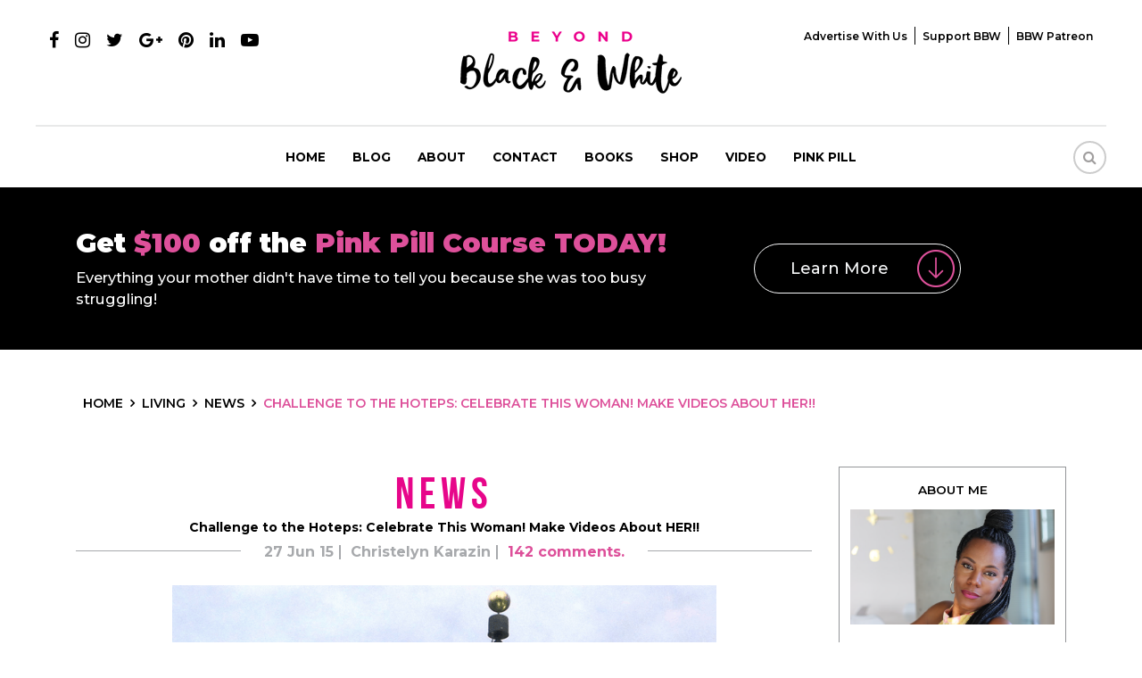

--- FILE ---
content_type: text/html; charset=UTF-8
request_url: https://www.beyondblackwhite.com/challenge-to-the-hoteps-celebrate-this-woman-make-videos-about-her/
body_size: 20176
content:
<!DOCTYPE html>
<html>
<head>
<meta charset="UTF-8" />
<meta name="viewport" content="width=device-width, initial-scale=1.0, maximum-scale=1.0, user-scalable=0" />
<meta name="fo-verify" content="0af33587-b085-48b5-83cf-06ae843c5c1b">
<link rel="apple-touch-icon" sizes="57x57" href="https://www.beyondblackwhite.com/wp-content/themes/beyond/images/apple-icon-57x57.png">
<link rel="apple-touch-icon" sizes="60x60" href="https://www.beyondblackwhite.com/wp-content/themes/beyond/images/apple-icon-60x60.png">
<link rel="apple-touch-icon" sizes="72x72" href="https://www.beyondblackwhite.com/wp-content/themes/beyond/images/apple-icon-72x72.png">
<link rel="apple-touch-icon" sizes="76x76" href="https://www.beyondblackwhite.com/wp-content/themes/beyond/images/apple-icon-76x76.png">
<link rel="apple-touch-icon" sizes="114x114" href="https://www.beyondblackwhite.com/wp-content/themes/beyond/images/apple-icon-114x114.png">
<link rel="apple-touch-icon" sizes="120x120" href="https://www.beyondblackwhite.com/wp-content/themes/beyond/images/apple-icon-120x120.png">
<link rel="apple-touch-icon" sizes="144x144" href="https://www.beyondblackwhite.com/wp-content/themes/beyond/images/apple-icon-144x144.png">
<link rel="apple-touch-icon" sizes="152x152" href="https://www.beyondblackwhite.com/wp-content/themes/beyond/images/apple-icon-152x152.png">
<link rel="apple-touch-icon" sizes="180x180" href="https://www.beyondblackwhite.com/wp-content/themes/beyond/images/apple-icon-180x180.png">
<link rel="icon" type="image/png" sizes="192x192"  href="https://www.beyondblackwhite.com/wp-content/themes/beyond/images/android-icon-192x192.png">
<link rel="icon" type="image/png" sizes="32x32" href="https://www.beyondblackwhite.com/wp-content/themes/beyond/images/favicon-32x32.png">
<link rel="icon" type="image/png" sizes="96x96" href="https://www.beyondblackwhite.com/wp-content/themes/beyond/images/favicon-96x96.png">
<link rel="icon" type="image/png" sizes="16x16" href="https://www.beyondblackwhite.com/wp-content/themes/beyond/images/favicon-16x16.png">
<link href="https://www.beyondblackwhite.com/wp-content/themes/beyond/css/bootstrap.min.css" rel="stylesheet" type="text/css">
<link href="https://www.beyondblackwhite.com/wp-content/themes/beyond/css/font-awesome.min.css" rel="stylesheet" type="text/css">
<link rel="stylesheet" href="https://www.beyondblackwhite.com/wp-content/themes/beyond/css/owl.carousel.min.css">
<link rel="stylesheet" href="https://www.beyondblackwhite.com/wp-content/themes/beyond/css/owl.theme.min.css">
<link href="https://www.beyondblackwhite.com/wp-content/themes/beyond/css/hover-min.css" rel="stylesheet" type="text/css">
<link href="https://www.beyondblackwhite.com/wp-content/themes/beyond/css/style.css?v=1769364657" rel="stylesheet" type="text/css">
<link href="https://www.beyondblackwhite.com/wp-content/themes/beyond/css/responsive.css?v=1769364657" rel="stylesheet" type="text/css">
<link href="https://fonts.googleapis.com/css?family=Montserrat:300,400,500,600,700,900" rel="stylesheet">
<meta name='robots' content='index, follow, max-image-preview:large, max-snippet:-1, max-video-preview:-1' />

	<!-- This site is optimized with the Yoast SEO plugin v17.9 - https://yoast.com/wordpress/plugins/seo/ -->
	<title>Challenge to the Hoteps: Celebrate This Woman! Make Videos About HER!! | Beyond Black &amp; White</title>
	<link rel="canonical" href="https://www.beyondblackwhite.com/challenge-to-the-hoteps-celebrate-this-woman-make-videos-about-her/" />
	<meta property="og:locale" content="en_US" />
	<meta property="og:type" content="article" />
	<meta property="og:title" content="Challenge to the Hoteps: Celebrate This Woman! Make Videos About HER!! | Beyond Black &amp; White" />
	<meta property="og:description" content="This woman right here. That black community STAYS telling us we ain&#8217;t worth sh%t. We are less than. Everything is our fault. This right here is what makes black women AWESOME. And to HELL with whomever person, black, white or other, who refused to acknowledge it!!! Look at what black women continue to do, despite..." />
	<meta property="og:url" content="https://www.beyondblackwhite.com/challenge-to-the-hoteps-celebrate-this-woman-make-videos-about-her/" />
	<meta property="og:site_name" content="Beyond Black &amp; White" />
	<meta property="article:publisher" content="https://www.facebook.com/beyondblackwhite" />
	<meta property="article:published_time" content="2015-06-28T01:25:27+00:00" />
	<meta property="article:modified_time" content="2015-06-28T02:40:49+00:00" />
	<meta property="og:image" content="https://www.beyondblackwhite.com/wp-content/uploads/2015/06/Screen-Shot-2015-06-27-at-9.14.30-AM.png" />
	<meta property="og:image:width" content="610" />
	<meta property="og:image:height" content="457" />
	<meta property="og:image:type" content="image/png" />
	<meta name="twitter:card" content="summary" />
	<meta name="twitter:label1" content="Written by" />
	<meta name="twitter:data1" content="Christelyn Karazin" />
	<meta name="twitter:label2" content="Est. reading time" />
	<meta name="twitter:data2" content="1 minute" />
	<script type="application/ld+json" class="yoast-schema-graph">{"@context":"https://schema.org","@graph":[{"@type":"Organization","@id":"https://www.beyondblackwhite.com/#organization","name":"Beyond Black & White","url":"https://www.beyondblackwhite.com/","sameAs":["https://www.facebook.com/beyondblackwhite"],"logo":{"@type":"ImageObject","@id":"https://www.beyondblackwhite.com/#logo","inLanguage":"en-US","url":"https://www.beyondblackwhite.com/wp-content/uploads/2018/10/logo.png","contentUrl":"https://www.beyondblackwhite.com/wp-content/uploads/2018/10/logo.png","width":248,"height":70,"caption":"Beyond Black & White"},"image":{"@id":"https://www.beyondblackwhite.com/#logo"}},{"@type":"WebSite","@id":"https://www.beyondblackwhite.com/#website","url":"https://www.beyondblackwhite.com/","name":"Beyond Black &amp; White","description":"","publisher":{"@id":"https://www.beyondblackwhite.com/#organization"},"potentialAction":[{"@type":"SearchAction","target":{"@type":"EntryPoint","urlTemplate":"https://www.beyondblackwhite.com/?s={search_term_string}"},"query-input":"required name=search_term_string"}],"inLanguage":"en-US"},{"@type":"ImageObject","@id":"https://www.beyondblackwhite.com/challenge-to-the-hoteps-celebrate-this-woman-make-videos-about-her/#primaryimage","inLanguage":"en-US","url":"https://www.beyondblackwhite.com/wp-content/uploads/2015/06/Screen-Shot-2015-06-27-at-9.14.30-AM.png","contentUrl":"https://www.beyondblackwhite.com/wp-content/uploads/2015/06/Screen-Shot-2015-06-27-at-9.14.30-AM.png","width":610,"height":457},{"@type":"WebPage","@id":"https://www.beyondblackwhite.com/challenge-to-the-hoteps-celebrate-this-woman-make-videos-about-her/#webpage","url":"https://www.beyondblackwhite.com/challenge-to-the-hoteps-celebrate-this-woman-make-videos-about-her/","name":"Challenge to the Hoteps: Celebrate This Woman! Make Videos About HER!! | Beyond Black &amp; White","isPartOf":{"@id":"https://www.beyondblackwhite.com/#website"},"primaryImageOfPage":{"@id":"https://www.beyondblackwhite.com/challenge-to-the-hoteps-celebrate-this-woman-make-videos-about-her/#primaryimage"},"datePublished":"2015-06-28T01:25:27+00:00","dateModified":"2015-06-28T02:40:49+00:00","breadcrumb":{"@id":"https://www.beyondblackwhite.com/challenge-to-the-hoteps-celebrate-this-woman-make-videos-about-her/#breadcrumb"},"inLanguage":"en-US","potentialAction":[{"@type":"ReadAction","target":["https://www.beyondblackwhite.com/challenge-to-the-hoteps-celebrate-this-woman-make-videos-about-her/"]}]},{"@type":"BreadcrumbList","@id":"https://www.beyondblackwhite.com/challenge-to-the-hoteps-celebrate-this-woman-make-videos-about-her/#breadcrumb","itemListElement":[{"@type":"ListItem","position":1,"name":"Challenge to the Hoteps: Celebrate This Woman! Make Videos About HER!!"}]},{"@type":"Article","@id":"https://www.beyondblackwhite.com/challenge-to-the-hoteps-celebrate-this-woman-make-videos-about-her/#article","isPartOf":{"@id":"https://www.beyondblackwhite.com/challenge-to-the-hoteps-celebrate-this-woman-make-videos-about-her/#webpage"},"author":{"@id":"https://www.beyondblackwhite.com/#/schema/person/7aaee5f4e5470bbc310f3ac6c0b6d507"},"headline":"Challenge to the Hoteps: Celebrate This Woman! Make Videos About HER!!","datePublished":"2015-06-28T01:25:27+00:00","dateModified":"2015-06-28T02:40:49+00:00","mainEntityOfPage":{"@id":"https://www.beyondblackwhite.com/challenge-to-the-hoteps-celebrate-this-woman-make-videos-about-her/#webpage"},"wordCount":202,"publisher":{"@id":"https://www.beyondblackwhite.com/#organization"},"image":{"@id":"https://www.beyondblackwhite.com/challenge-to-the-hoteps-celebrate-this-woman-make-videos-about-her/#primaryimage"},"thumbnailUrl":"https://www.beyondblackwhite.com/wp-content/uploads/2015/06/Screen-Shot-2015-06-27-at-9.14.30-AM.png","articleSection":["News"],"inLanguage":"en-US"},{"@type":"Person","@id":"https://www.beyondblackwhite.com/#/schema/person/7aaee5f4e5470bbc310f3ac6c0b6d507","name":"Christelyn Karazin","image":{"@type":"ImageObject","@id":"https://www.beyondblackwhite.com/#personlogo","inLanguage":"en-US","url":"https://secure.gravatar.com/avatar/2bb3267f8162c0b5609261381ab50f02?s=96&d=identicon&r=r","contentUrl":"https://secure.gravatar.com/avatar/2bb3267f8162c0b5609261381ab50f02?s=96&d=identicon&r=r","caption":"Christelyn Karazin"},"sameAs":["https://www.beyondblackwhite.com"],"url":"https://www.beyondblackwhite.com/author/christelyn-karazin/"}]}</script>
	<!-- / Yoast SEO plugin. -->


<link rel='dns-prefetch' href='//s.w.org' />
<link rel="alternate" type="application/rss+xml" title="Beyond Black &amp; White &raquo; Challenge to the Hoteps: Celebrate This Woman! Make Videos About HER!! Comments Feed" href="https://www.beyondblackwhite.com/challenge-to-the-hoteps-celebrate-this-woman-make-videos-about-her/feed/" />
<link rel='stylesheet' id='css-0-css'  href='https://www.beyondblackwhite.com/wp-content/mmr/8d5d43c2-1767888516.min.css' type='text/css' media='all' />
<script type='text/javascript' src='https://www.beyondblackwhite.com/wp-content/mmr/ed5a22e5-1641903108.min.js' id='js-1-js'></script>
<link rel="https://api.w.org/" href="https://www.beyondblackwhite.com/wp-json/" /><link rel="alternate" type="application/json" href="https://www.beyondblackwhite.com/wp-json/wp/v2/posts/37749" /><link rel="EditURI" type="application/rsd+xml" title="RSD" href="https://www.beyondblackwhite.com/xmlrpc.php?rsd" />
<link rel="wlwmanifest" type="application/wlwmanifest+xml" href="https://www.beyondblackwhite.com/wp-includes/wlwmanifest.xml" /> 
<meta name="generator" content="WordPress 5.8.3" />
<link rel='shortlink' href='https://www.beyondblackwhite.com/?p=37749' />
<link rel="alternate" type="application/json+oembed" href="https://www.beyondblackwhite.com/wp-json/oembed/1.0/embed?url=https%3A%2F%2Fwww.beyondblackwhite.com%2Fchallenge-to-the-hoteps-celebrate-this-woman-make-videos-about-her%2F" />
<link rel="alternate" type="text/xml+oembed" href="https://www.beyondblackwhite.com/wp-json/oembed/1.0/embed?url=https%3A%2F%2Fwww.beyondblackwhite.com%2Fchallenge-to-the-hoteps-celebrate-this-woman-make-videos-about-her%2F&#038;format=xml" />
<meta name="ahrefs-site-verification" content="6392f48ea15db281996bac80b28fdabb1315357c7ad00af4550fcd069f4519a4">


<!-- Facebook Pixel Code -->
<script>
  !function(f,b,e,v,n,t,s)
  {if(f.fbq)return;n=f.fbq=function(){n.callMethod?
  n.callMethod.apply(n,arguments):n.queue.push(arguments)};
  if(!f._fbq)f._fbq=n;n.push=n;n.loaded=!0;n.version='2.0';
  n.queue=[];t=b.createElement(e);t.async=!0;
  t.src=v;s=b.getElementsByTagName(e)[0];
  s.parentNode.insertBefore(t,s)}(window, document,'script',
  'https://connect.facebook.net/en_US/fbevents.js');
  fbq('init', '629190870879165');
  fbq('track', 'PageView');
  fbq('track', 'ViewContent');
</script>
<noscript><img height="1" width="1" style="display:none" src="https://www.beyondblackwhite.com/blank.png" data-src="https://www.facebook.com/tr?id=629190870879165&ev=PageView&noscript=1" data-class="LazyLoad" ></noscript>
<!-- End Facebook Pixel Code -->
<script type="text/javascript">
  document.addEventListener('wpcf7mailsent', function(event){
    fbq('track', 'Contact');
  }, false);
</script><!-- Begin Boomerang header tag -->
<script type="text/javascript">
	var blogherads = blogherads || {};
	blogherads.adq = blogherads.adq || [];

	blogherads.adq.push(function () {
												blogherads.setTargeting("ci", 37749);
								blogherads.setTargeting("pt", "post");
								blogherads.setTargeting("ch", "news");
						if (blogherads.setADmantXData) {
						blogherads.setADmantXData({"fetchingDelay":761,"converter":"goose","version":"3.3.53","nwords":365,"url":"https:\/\/www.beyondblackwhite.com\/challenge-to-the-hoteps-celebrate-this-woman-make-videos-about-her\/","valid":"OK","delay":2,"entities":[{"score":6,"origin":"NORMAL","name":"white","type":"MAINLEMMAS"},{"score":6,"origin":"NORMAL","name":"black","type":"MAINLEMMAS"},{"score":5,"origin":"NORMAL","name":"woman","type":"MAINLEMMAS"},{"score":5,"origin":"NORMAL","name":"make","type":"MAINLEMMAS"},{"score":4,"origin":"NORMAL","name":"black woman","type":"MAINLEMMAS"},{"score":3,"origin":"NORMAL","name":"celebrate","type":"MAINLEMMAS"},{"score":3,"origin":"NORMAL","name":"Bree Newsome","type":"PEOPLE"},{"score":2,"origin":"NORMAL","name":"video","type":"MAINLEMMAS"},{"score":2,"origin":"NORMAL","name":"hair","type":"MAINLEMMAS"},{"score":2,"origin":"NORMAL","name":"challenge","type":"MAINLEMMAS"},{"score":2,"origin":"NORMAL","name":"AWESOME","type":"ORGANIZATIONS"},{"score":1,"origin":"NORMAL","name":"YouTube","type":"ORGANIZATIONS"},{"score":1,"origin":"NORMAL","name":"Twitter","type":"ORGANIZATIONS"},{"score":1,"origin":"NORMAL","name":"South Carolina Department of Public Safety","type":"ORGANIZATIONS"},{"score":1,"origin":"NORMAL","name":"South Carolina","type":"PLACES"},{"score":1,"origin":"NORMAL","name":"James Tyson","type":"PEOPLE"},{"score":1,"origin":"NORMAL","name":"Jackson","type":"PLACES"},{"score":1,"origin":"NORMAL","name":"Instagram","type":"ORGANIZATIONS"},{"score":1,"origin":"NORMAL","name":"guy","type":"MAINLEMMAS"},{"score":1,"origin":"NORMAL","name":"accomplice","type":"MAINLEMMAS"}],"admants":[{"score":119,"targeting":"Avoidance","unique_id":10955,"origin":"ADMANTS","name":"S_10955","segment_type":"Custom","team":0,"type":"ADMANTS","title":"S_10955"},{"score":104,"targeting":"Contextual","unique_id":12572,"origin":"ADMANTS","name":"S_12572","segment_type":"Custom","team":0,"type":"ADMANTS","title":"S_12572"},{"score":75,"targeting":"Avoidance","unique_id":8531,"origin":"ADMANTS","name":"S_8531","segment_type":"Custom","team":0,"type":"ADMANTS","title":"S_8531"},{"score":68,"targeting":"Contextual","unique_id":4288,"origin":"ADMANTS","name":"S_4288","segment_type":"Custom","team":0,"type":"ADMANTS","title":"S_4288"},{"score":60,"targeting":"Avoidance","unique_id":10682,"origin":"ADMANTS","name":"S_10682","segment_type":"Custom","team":0,"type":"ADMANTS","title":"S_10682"},{"score":50,"targeting":"Contextual","unique_id":6555,"origin":"ADMANTS","name":"S_6555","segment_type":"Custom","team":0,"type":"ADMANTS","title":"S_6555"},{"score":46,"targeting":"Contextual","unique_id":7077,"origin":"ADMANTS","name":"S_7077","segment_type":"Custom","team":0,"type":"ADMANTS","title":"S_7077"},{"score":46,"targeting":"Avoidance","unique_id":6650,"origin":"ADMANTS","name":"S_6650","segment_type":"Custom","team":0,"type":"ADMANTS","title":"S_6650"},{"score":46,"targeting":"Avoidance","unique_id":10087,"origin":"ADMANTS","name":"S_10087","segment_type":"Vertical","team":0,"type":"ADMANTS","title":"S_10087"},{"score":30,"targeting":"Contextual","unique_id":8831,"origin":"ADMANTS","name":"S_8831","segment_type":"Vertical","team":0,"type":"ADMANTS","title":"S_8831"},{"score":30,"targeting":"Contextual","unique_id":6654,"origin":"ADMANTS","name":"S_6654","segment_type":"Custom","team":0,"type":"ADMANTS","title":"S_6654"},{"score":28,"targeting":"Avoidance","unique_id":11103,"origin":"ADMANTS","name":"S_11103","segment_type":"Custom","team":0,"type":"ADMANTS","title":"S_11103"},{"score":24,"targeting":"Avoidance","unique_id":6310,"origin":"ADMANTS","name":"S_6310","segment_type":"Custom","team":0,"type":"ADMANTS","title":"S_6310"},{"score":22,"targeting":"Avoidance","unique_id":7363,"origin":"ADMANTS","name":"S_7363","segment_type":"Custom","team":0,"type":"ADMANTS","title":"S_7363"},{"score":21,"targeting":"Avoidance","unique_id":10271,"origin":"ADMANTS","name":"S_10271","segment_type":"Custom","team":0,"type":"ADMANTS","title":"S_10271"},{"score":20,"targeting":"Contextual","unique_id":7515,"origin":"ADMANTS","name":"S_7515","segment_type":"Vertical","team":0,"type":"ADMANTS","title":"S_7515"},{"score":20,"targeting":"Contextual","unique_id":6554,"origin":"ADMANTS","name":"S_6554","segment_type":"Custom","team":0,"type":"ADMANTS","title":"S_6554"},{"score":20,"targeting":"Contextual","unique_id":4283,"origin":"ADMANTS","name":"S_4283","segment_type":"Custom","team":0,"type":"ADMANTS","title":"S_4283"},{"score":20,"targeting":"Avoidance","unique_id":11558,"origin":"ADMANTS","name":"S_11558","segment_type":"Topical","team":0,"type":"ADMANTS","title":"S_11558"},{"score":14,"targeting":"Avoidance","unique_id":9084,"origin":"ADMANTS","name":"S_9084","segment_type":"Custom","team":0,"type":"ADMANTS","title":"S_9084"},{"score":14,"targeting":"Contextual","unique_id":4364,"origin":"ADMANTS","name":"S_4364","segment_type":"Custom","team":0,"type":"ADMANTS","title":"S_4364"},{"score":14,"targeting":"Contextual","unique_id":4165,"origin":"ADMANTS","name":"S_4165","segment_type":"Custom","team":0,"type":"ADMANTS","title":"S_4165"},{"score":14,"targeting":"Avoidance","unique_id":29684,"origin":"ADMANTS","name":"S_29684","segment_type":"Custom","team":0,"type":"ADMANTS","title":"S_29684"},{"score":14,"targeting":"Avoidance","unique_id":11792,"origin":"ADMANTS","name":"S_11792","segment_type":"Custom","team":0,"type":"ADMANTS","title":"S_11792"},{"score":11,"targeting":"Contextual","unique_id":4968,"origin":"ADMANTS","name":"S_4968","segment_type":"Custom","team":0,"type":"ADMANTS","title":"S_4968"},{"score":10,"targeting":"Avoidance","unique_id":8670,"origin":"ADMANTS","name":"S_8670","segment_type":"Custom","team":0,"type":"ADMANTS","title":"S_8670"},{"score":10,"targeting":"Contextual","unique_id":6648,"origin":"ADMANTS","name":"S_6648","segment_type":"Custom","team":0,"type":"ADMANTS","title":"S_6648"},{"score":10,"targeting":"Contextual","unique_id":4965,"origin":"ADMANTS","name":"S_4965","segment_type":"Custom","team":0,"type":"ADMANTS","title":"S_4965"},{"score":10,"targeting":"Contextual","unique_id":4302,"origin":"ADMANTS","name":"S_4302","segment_type":"Custom","team":0,"type":"ADMANTS","title":"S_4302"},{"score":10,"targeting":"Avoidance","unique_id":25195,"origin":"ADMANTS","name":"S_25195","segment_type":"Custom","team":0,"type":"ADMANTS","title":"S_25195"},{"score":10,"targeting":"Avoidance","unique_id":13706,"origin":"ADMANTS","name":"S_13706","segment_type":"Custom","team":0,"type":"ADMANTS","title":"S_13706"},{"score":8,"targeting":"Avoidance","unique_id":5038,"origin":"ADMANTS","name":"S_5038","segment_type":"Vertical","team":0,"type":"ADMANTS","title":"S_5038"},{"score":8,"targeting":"Contextual","unique_id":4796,"origin":"ADMANTS","name":"S_4796","segment_type":"Custom","team":0,"type":"ADMANTS","title":"S_4796"},{"score":7,"targeting":"Contextual","unique_id":4320,"origin":"ADMANTS","name":"S_4320","segment_type":"Custom","team":0,"type":"ADMANTS","title":"S_4320"},{"score":5,"targeting":"Contextual","unique_id":4308,"origin":"ADMANTS","name":"S_4308","segment_type":"Custom","team":0,"type":"ADMANTS","title":"S_4308"},{"score":5,"targeting":"Contextual","unique_id":16219,"origin":"ADMANTS","name":"S_16219","segment_type":"Vertical","team":0,"type":"ADMANTS","title":"S_16219"}],"categories":[{"score":19,"origin":"NORMAL","name":"ethnic specific","type":"TOPICS","parents":["society","news and politics"]},{"score":14,"origin":"VIRTUAL","name":"society","type":"TOPICS","parents":["news and politics"]},{"score":14,"origin":"VIRTUAL","name":"news and politics","type":"TOPICS"},{"score":11,"origin":"NORMAL","name":"social network","type":"TOPICS","parents":["internet","computing","technology and computing"]},{"score":11,"origin":"NORMAL","name":"dating","type":"TOPICS","parents":["family and relationships"]},{"score":9,"origin":"NORMAL","name":"chat","type":"TOPICS","parents":["internet","computing","technology and computing"]},{"score":7,"origin":"VIRTUAL","name":"family and relationships","type":"TOPICS"},{"score":5,"origin":"VIRTUAL","name":"technology and computing","type":"TOPICS"},{"score":5,"origin":"VIRTUAL","name":"internet","type":"TOPICS","parents":["computing","technology and computing"]},{"score":5,"origin":"VIRTUAL","name":"computing","type":"TOPICS","parents":["technology and computing"]}],"lang":"en","feelings":[{"score":46,"origin":"NORMAL","name":"negative sentiment","type":"FEELINGS","parents":["sentiment"]},{"score":36,"origin":"VIRTUAL","name":"sentiment","type":"FEELINGS"},{"score":8,"origin":"NORMAL","name":"impolite","type":"FEELINGS","parents":["behavior","emotions"]},{"score":5,"origin":"VIRTUAL","name":"emotions","type":"FEELINGS"},{"score":5,"origin":"VIRTUAL","name":"behavior","type":"FEELINGS","parents":["emotions"]}],"key":"dcde31e32d21f5432ab192ee50f9e0a8ef294bab4778ada95dfabeb949b2b9ce","timestamp":1769273260,"info":"OK"}, "success");
		}
		});
</script>
<script type="text/javascript" async="async" data-cfasync="false" src="https://ads.blogherads.com/static/blogherads.js"></script>
<script type="text/javascript" async="async" data-cfasync="false" src="https://ads.blogherads.com/sk/77/774/774441/26371/header.js"></script>
<!-- End Boomerang header tag -->
<script type="text/javascript" async="" src="https://www.beyondblackwhite.com/wp-content/plugins/ziplist-recipe-plugin/zlrecipe_print.js"></script>
<meta name="generator" content="Powered by WPBakery Page Builder - drag and drop page builder for WordPress."/>
<!--[if lte IE 9]><link rel="stylesheet" type="text/css" href="https://www.beyondblackwhite.com/wp-content/plugins/js_composer1/assets/css/vc_lte_ie9.min.css" media="screen"><![endif]--><style>@keyframes fadeIn {  to {    opacity: 1;  }}.fade-in {  opacity: 0;  animation: fadeIn .5s ease-in 1 forwards;}.is-paused {  animation-play-state: paused;}</style><style type="text/css">.broken_link, a.broken_link {
	text-decoration: line-through;
}</style>		<style type="text/css" id="wp-custom-css">
			
.singlepostcon iframe {
    display: block;
    margin: auto;
}
.home .banner .container {display: flex;justify-content: center;    align-items: flex-end;
    padding-bottom: 50px;}
.home .slider-inner {margin: 0;}
.home #demo .carousel-item:nth-child(2) .container {
    height: 100% !important;
}

@media (max-width:992px) {
.menu-mainmenu-container>ul>li>ul li {padding:2px 10px;}
.menu-mainmenu-container>ul>li>ul li a {font-size: 11px;}
.menu-mainmenu-container>ul>li>ul {display: block;position:relative;border: none;box-shadow: none;opacity: 1;
padding-top: 5px !important;padding-bottom: 0px !important;}
	.navbar-nav > li a:after {z-index: 99;}
	.mobilemenu {
    height: 400px;
    overflow: auto;
}
}		</style>
		<noscript><style type="text/css"> .wpb_animate_when_almost_visible { opacity: 1; }</style></noscript><!-- Google Tag Manager -->
<script>(function(w,d,s,l,i){w[l]=w[l]||[];w[l].push({'gtm.start':
new Date().getTime(),event:'gtm.js'});var f=d.getElementsByTagName(s)[0],
j=d.createElement(s),dl=l!='dataLayer'?'&l='+l:'';j.async=true;j.src=
'https://www.googletagmanager.com/gtm.js?id='+i+dl;f.parentNode.insertBefore(j,f);
})(window,document,'script','dataLayer','GTM-5QKC3QZ');</script>
<!-- End Google Tag Manager -->
<!-- Hotjar Tracking Code for https://www.beyondblackwhite.com/ -->
<script>
    (function(h,o,t,j,a,r){
        h.hj=h.hj||function(){(h.hj.q=h.hj.q||[]).push(arguments)};
        h._hjSettings={hjid:1059316,hjsv:6};
        a=o.getElementsByTagName('head')[0];
        r=o.createElement('script');r.async=1;
        r.src=t+h._hjSettings.hjid+j+h._hjSettings.hjsv;
        a.appendChild(r);
    })(window,document,'https://static.hotjar.com/c/hotjar-','.js?sv=');
</script>
<script type='application/ld+json'>
{"@context":"http://schema.org", 
"@type":"WebSite",
"@id":"https://www.beyondblackwhite.com/#website",
"url":"https://www.beyondblackwhite.com/",
"name":"BeyondBlackWhite.com",
"sameAs": [
"https://www.facebook.com/Beyond-Black-White-The-Rebirth-664974673616340/",
"https://twitter.com/Christelyn",
"https://www.pinterest.com/christelyn/",
"https://www.instagram.com/christelyn/",
"https://www.youtube.com/user/Christelyn1"],
"potentialAction":
{"@type":"SearchAction",
"target":"https://www.beyondblackwhite.com/?s={search_term_string}", 
"query-input":"required name=search_term_string"}}
</script>
	
<script type="application/ld+json">
{"@context":"http://schema.org",
"@type":"Article", 
"mainEntityOfPage": {
"@type": "WebPage", 
"@id": "News" }, 
"author":"Christelyn Karazin",
"headline":"Challenge to the Hoteps: Celebrate This Woman! Make Videos About HER!!",
"image":{
"@type":"ImageObject",
"url":"https://www.beyondblackwhite.com/wp-content/uploads/2015/06/Screen-Shot-2015-06-27-at-9.14.30-AM.png"
},
"datePublished":"2015-06-27",
"dateModified":"2015-06-27",
"publisher":{
"@type":"Organization",
"name":"Beyond Black and White",
"logo":{ 
"@type": "ImageObject", 
"url": "https://www.beyondblackwhite.com/wp-content/themes/beyond/images/logo.png"
}
}
}</script>
<script type="application/ld+json">
{
  "@context": "http://schema.org/",
  "@type": "Person",
  "name": "[Christelyn D. Karazin]",
  "url": "[https://www.beyondblackwhite.com/]",
  "image": "[https://beyondblackwhite.com/wp-content/uploads/2018/09/about-right.png]",
  "sameAs": "[https://www.facebook.com/christelyndkarazin/]",
  "jobTitle": "Publisher, Editor, Author",
  "worksFor": {
    "@type": "Organization",
    "name": "[Beyond Black and White]"
  }  
}
</script>
</head>
<body data-rsssl=1 class="post-template-default single single-post postid-37749 single-format-standard wpb-js-composer js-comp-ver-5.5.4 vc_responsive">
<!-- Google Tag Manager (noscript) -->
<noscript><iframe src="about:blank" height="0" width="0" style="display:none;visibility:hidden" data-src="https://www.googletagmanager.com/ns.html?id=GTM-5QKC3QZ" data-class="LazyLoad" ></iframe></noscript>
<!-- End Google Tag Manager (noscript) -->

<!--header starts-->
<header>
  <div class="container-fluid">
    <div class="row">
      <div class="col-md-4">
        <ul class="social-ul">
          <li><a href="https://www.facebook.com/Beyond-Black-White-The-
Rebirth-664974673616340/" target="_blank"><i class="fa fa-facebook"></i></a></li>
		  <li><a href="https://www.instagram.com/christelyn/?hl=en" target="_blank"><i class="fa fa-instagram"></i></a></li>
          <li><a href="https://twitter.com/Christelyn?
ref_src=twsrc%5Egoogle%7Ctwcamp%5Eserp%7Ctwgr%5Eauthor"  target="_blank"><i class="fa fa-twitter"></i></a></li>
          <li><a href="https://plus.google.com/+Christelyn1" target="_blank"><i class="fa fa-google-plus"></i></a></li>
          <li><a href="https://www.pinterest.com/christelyn/" target="_blank"><i class="fa fa-pinterest"></i></a></li>
          <li><a href="https://www.linkedin.com/in/christelynkarazin" target="_blank"><i class="fa fa-linkedin"></i></a></li>
          <li><a href="https://www.youtube.com/user/Christelyn1" target="_blank"><i class="fa fa-youtube-play"></i></a></li>
        </ul>
      </div>
      <div class="col-md-4 text-center"> <a href="https://www.beyondblackwhite.com" class="logo"><img src="https://www.beyondblackwhite.com/blank.png" alt="" data-src="https://www.beyondblackwhite.com/wp-content/themes/beyond/images/logo.png" data-class="LazyLoad" > </a> </div>
	  
	  		<div class="col-md-4 text-right">
	    	<div class="top-menu">
			<div class="menu-top-menu-container"><ul id="topmenu" class=""><li id="menu-item-45479" class="menu-item menu-item-type-post_type menu-item-object-page menu-item-45479"><a href="https://www.beyondblackwhite.com/advertise-with-us/">Advertise with Us</a></li>
<li id="menu-item-45480" class="menu-item menu-item-type-custom menu-item-object-custom menu-item-45480"><a href="https://www.paypal.me/BeyondBlackWhite" target="_blank" rel="nofollow">Support BBW</a></li>
<li id="menu-item-45481" class="menu-item menu-item-type-custom menu-item-object-custom menu-item-45481"><a href="https://www.patreon.com/bbw" target="_blank" rel="nofollow">BBW Patreon</a></li>
</ul></div>		</div>
		</div>
		    </div>
  </div>
  <nav class="navbar navbar-expand-lg navbar-light" id="greenbox">
    <button class="navbar-toggler" type="button" data-toggle="collapse" data-target="#navbarCollapse" aria-controls="navbarCollapse" aria-expanded="false" aria-label="Toggle navigation"> <span class="navbar-toggler-icon"></span> </button>
<div class="collapse navbar-collapse" id="navbarCollapse">
<div class="desktopmenu">
<div class="menu-desktop-container"><ul itemscope itemtype="http://www.schema.org/SiteNavigationElement" id="menu1" class="navbar-nav mx-auto"><li id="menu-item-45470" class="menu-item menu-item-type-custom menu-item-object-custom menu-item-home menu-item-45470"><span itemprop="name"><a href="https://www.beyondblackwhite.com/">Home</a></span></li>
<li id="menu-item-56821" class="menu-item menu-item-type-post_type menu-item-object-page menu-item-has-children menu-item-56821"><span itemprop="name"><a href="https://www.beyondblackwhite.com/blog/">Blog</a></span>
<ul class="sub-menu">
	<li id="menu-item-45498" class="menu-item menu-item-type-taxonomy menu-item-object-category menu-item-45498"><span itemprop="name"><a href="https://www.beyondblackwhite.com/category/beauty-1/">Beauty</a></span></li>
	<li id="menu-item-45499" class="menu-item menu-item-type-taxonomy menu-item-object-category menu-item-45499"><span itemprop="name"><a href="https://www.beyondblackwhite.com/category/food/">Food</a></span></li>
	<li id="menu-item-45500" class="menu-item menu-item-type-taxonomy menu-item-object-category current-post-ancestor menu-item-45500"><span itemprop="name"><a href="https://www.beyondblackwhite.com/category/living/">Living</a></span></li>
	<li id="menu-item-45501" class="menu-item menu-item-type-taxonomy menu-item-object-category menu-item-45501"><span itemprop="name"><a href="https://www.beyondblackwhite.com/category/relationships/">Relationships</a></span></li>
	<li id="menu-item-45505" class="menu-item menu-item-type-taxonomy menu-item-object-category menu-item-45505"><span itemprop="name"><a href="https://www.beyondblackwhite.com/category/thriving/">Thriving</a></span></li>
	<li id="menu-item-45503" class="menu-item menu-item-type-taxonomy menu-item-object-category menu-item-45503"><span itemprop="name"><a href="https://www.beyondblackwhite.com/category/travel/">Travel</a></span></li>
</ul>
</li>
<li id="menu-item-45471" class="menu-item menu-item-type-post_type menu-item-object-page menu-item-45471"><span itemprop="name"><a href="https://www.beyondblackwhite.com/about/">About</a></span></li>
<li id="menu-item-45473" class="menu-item menu-item-type-post_type menu-item-object-page menu-item-45473"><span itemprop="name"><a href="https://www.beyondblackwhite.com/contact/">Contact</a></span></li>
<li id="menu-item-45474" class="menu-item menu-item-type-post_type menu-item-object-page menu-item-45474"><span itemprop="name"><a href="https://www.beyondblackwhite.com/book/">Books</a></span></li>
<li id="menu-item-45475" class="menu-item menu-item-type-post_type menu-item-object-page menu-item-45475"><span itemprop="name"><a href="https://www.beyondblackwhite.com/shop/">Shop</a></span></li>
<li id="menu-item-45476" class="menu-item menu-item-type-custom menu-item-object-custom menu-item-45476"><span itemprop="name"><a target="_blank" rel="noopener nofollow" href="https://www.youtube.com/user/Christelyn1">Video</a></span></li>
<li id="menu-item-45477" class="menu-item menu-item-type-post_type menu-item-object-page menu-item-45477"><span itemprop="name"><a href="https://www.beyondblackwhite.com/pink-pill/">Pink pill</a></span></li>
</ul></div></div>
<div class="mobilemenu">
<div class="menu-mainmenu-container"><ul id="menu" class="navbar-nav mx-auto"><li id="menu-item-25113" class="menu-item menu-item-type-custom menu-item-object-custom menu-item-home menu-item-25113"><a href="https://www.beyondblackwhite.com/">Home</a></li>
<li id="menu-item-56822" class="menu-item menu-item-type-post_type menu-item-object-page menu-item-has-children menu-item-56822"><a href="https://www.beyondblackwhite.com/blog/">Blog</a>
<ul class="sub-menu">
	<li id="menu-item-44898" class="menu-item menu-item-type-taxonomy menu-item-object-category menu-item-44898"><a href="https://www.beyondblackwhite.com/category/beauty-1/">Beauty</a></li>
	<li id="menu-item-44899" class="menu-item menu-item-type-taxonomy menu-item-object-category menu-item-44899"><a href="https://www.beyondblackwhite.com/category/food/">Food</a></li>
	<li id="menu-item-44900" class="menu-item menu-item-type-taxonomy menu-item-object-category current-post-ancestor menu-item-44900"><a href="https://www.beyondblackwhite.com/category/living/">Living</a></li>
	<li id="menu-item-44901" class="menu-item menu-item-type-taxonomy menu-item-object-category menu-item-44901"><a href="https://www.beyondblackwhite.com/category/relationships/">Relationships</a></li>
	<li id="menu-item-44902" class="menu-item menu-item-type-taxonomy menu-item-object-category menu-item-44902"><a href="https://www.beyondblackwhite.com/category/thriving/">Thriving</a></li>
	<li id="menu-item-44903" class="menu-item menu-item-type-taxonomy menu-item-object-category menu-item-44903"><a href="https://www.beyondblackwhite.com/category/travel/">Travel</a></li>
</ul>
</li>
<li id="menu-item-44907" class="menu-item menu-item-type-post_type menu-item-object-page menu-item-44907"><a href="https://www.beyondblackwhite.com/about/">About</a></li>
<li id="menu-item-25116" class="menu-item menu-item-type-post_type menu-item-object-page menu-item-25116"><a href="https://www.beyondblackwhite.com/contact/">Contact</a></li>
<li id="menu-item-44944" class="menu-item menu-item-type-post_type menu-item-object-page menu-item-44944"><a href="https://www.beyondblackwhite.com/book/">Book</a></li>
<li id="menu-item-44909" class="menu-item menu-item-type-post_type menu-item-object-page menu-item-44909"><a href="https://www.beyondblackwhite.com/shop/">Shop</a></li>
<li id="menu-item-41072" class="menu-item menu-item-type-custom menu-item-object-custom menu-item-41072"><a target="_blank" rel="noopener nofollow" href="https://www.youtube.com/user/Christelyn1">Video</a></li>
<li id="menu-item-25114" class="menu-item menu-item-type-post_type menu-item-object-page menu-item-25114"><a href="https://www.beyondblackwhite.com/advertise-with-us/">Advertise with Us</a></li>
<li id="menu-item-44913" class="menu-item menu-item-type-post_type menu-item-object-page menu-item-44913"><a href="https://www.beyondblackwhite.com/pink-pill/">Pink pill</a></li>
<li id="menu-item-45417" class="menu-item menu-item-type-custom menu-item-object-custom menu-item-45417"><a target="_blank" rel="noopener nofollow" href="https://www.paypal.me/BeyondBlackWhite">Support BBW</a></li>
<li id="menu-item-45418" class="menu-item menu-item-type-custom menu-item-object-custom menu-item-45418"><a target="_blank" rel="noopener nofollow" href="https://www.patreon.com/bbw">BBW Patreon</a></li>
</ul></div></div>
</div>
	      <div class="search-header">		
<a href="#search"><i class="fa fa-search"></i></a>
    </div>
	    </nav>
</header>
<!--header ends--> 
</section>
<section class="banner-enroll banner-enroll-inner-page">
  <div class="container">
    <div class="row">
      <div class="col-lg-8 align-self-center">
        <h3>Get <span class="text-primary">$100 </span>off the  <span class="text-primary">Pink Pill Course TODAY!</span></h3>
		 <p class="lead font-weight-medium mb-0"> Everything your mother didn't have time to tell you because she was too busy struggling!</p>
      </div>
      <div class="col-lg-4 align-self-center"> <a href="javascript:;" class="btn btn-outline-light btn-lg font-weight-medium learnmore-icon show-pinkpill">Learn More</a> </div>
    </div>
  </div>
</section>
<div class="collapse-pinkpill-banner">
<!--banner enroll starts-->
<section class="banner-pink-pill">
  <div id="demo" class="carousel slide" data-ride="carousel">
    <div class="carousel-inner">
      <div class="carousel-item active" style="background:url(https://www.beyondblackwhite.com/wp-content/themes/beyond/images/pinkpill-banner-1.jpg)">
        <div class="container h-100">
        <div class="row h-100">
        <div class="col-md-7 ml-auto align-self-center">
          <h3>Christelyn Karazins</h3>
         
          <h1>THE PINK PILL</h1>
          <h4>Strategies for Living Well to the EXTREME</h4>
          <!--<a href="/pink-pill/" target="_blank" class=" btn btn-primary btn-lg">LEARN MORE!</a>-->
          </div>
          </div>
        </div>
      </div>
    </div>
</div>
</section>
<!--banner enroll ends--> 

<!--banner enroll starts-->
<section class="banner-enroll position-relative" id="bannercookie">
  <div class="container-fluid">
    <div class="row">
      <div class="col-lg-6 align-self-center">
        <h3>Get <span class="text-primary">$100 </span>off the  <span class="text-primary">Pink Pill Course TODAY!</span></h3>
        <p class="lead font-weight-medium mb-0"> Everything your mother didn't have time to tell you because she was too busy struggling!</p>
         
          <div class="cube"></div>
      </div>
      <div class="col-lg-6 align-self-center">
        		<form action="https://app.getresponse.com/add_subscriber.html" onsubmit="setCookieform('hideenrollform', true, 30)" accept-charset="utf-8" method="post">
                <div class="row">
                    <div class="col-md-9">
                        <div class="row">
                              <div class="col-md-6">
                                <div class="mt-2 mb-2">
                                 <input type="text" class="form-control" name="name" placeholder="Your Name" required/>
                                </div>
                              </div>
                              <div class="col-md-6">
                                <div class="mt-2 mb-2"> 
                                 <input type="email" class="form-control" name="email" placeholder="Your Email" required/>
                                </div>
                              </div>
                              
                            <!-- List token -->
                            <!-- Get the token at: https://app.getresponse.com/campaign_list.html -->
                            <input type="hidden" name="campaign_token" value="agZ3n" />
                            <!-- Thank you page (optional) -->
                            <input type="hidden" name="thankyou_url" value="https://www.beyondblackwhite.com/thank-you/"/>
                            <!-- Forward form data to your page (optional) -->
                            <input type="hidden" name="forward_data" value="" />
                            <!-- Subscriber button -->
                       </div>
                   </div>
                   <div class="col-md-3"> 
                     <div class="mt-2 mb-2">
                    <div class="btn glass btn-block">					
                       <input type="submit" value="Enroll" class="btn-block gradient-border enroll-btn"/>
					 </div>
                     </div>
                   </div>
                </div>
			  </form>
			   <!-- <p class="small mt-2 text-center">By submitting your email you agree to receive the $100 Discount coupon code and our Beyond Black and White daily digest.</p> -->
      </div>
    </div>
	  <a href="JavaScript:void(0)" id="closebanner" class="innerclosebanner">X</a>
  </div>
  
  <a href="javascript:;" class="close-pinkpill"><img src="https://www.beyondblackwhite.com/blank.png" alt="" width="42" height="42" data-src="https://www.beyondblackwhite.com/wp-content/themes/beyond/images/arrow-up.png" data-class="LazyLoad" ></a>
</section>
<!--banner enroll ends--> 
</div>
<section class="white-section">
  <div class="container">
  <ul class="breadcrumb" typeof="BreadcrumbList" vocab="https://schema.org/">
   <!-- Breadcrumb NavXT 7.0.2 -->
<li class="home"><span property="itemListElement" typeof="ListItem"><a property="item" typeof="WebPage" title="Go to Beyond Black &amp; White." href="https://www.beyondblackwhite.com" class="home"><span property="name">Home</span></a><meta property="position" content="1"></span></li>
<li class="taxonomy category"><a itemprop="item" itemtype="http://schema.org/Thing" title="Go to Living." href="https://www.beyondblackwhite.com/category/living/" class="taxonomy category"><span itemprop="name">Living</span></a><meta itemprop="position" content="2"></li>
<li class="taxonomy category"><a itemprop="item" itemtype="http://schema.org/Thing" title="Go to News." href="https://www.beyondblackwhite.com/category/living/news/" class="taxonomy category"><span itemprop="name">News</span></a><meta itemprop="position" content="3"></li>
<li class="post post-post current-item"><a itemprop="item" itemtype="http://schema.org/Thing" title="Go to Challenge to the Hoteps: Celebrate This Woman! Make Videos About HER!!." href="https://www.beyondblackwhite.com/challenge-to-the-hoteps-celebrate-this-woman-make-videos-about-her/" class="post post-post current-item"><span itemprop="name">Challenge to the Hoteps: Celebrate This Woman! Make Videos About HER!!</span></a><meta itemprop="position" content="4"></li>
  </ul>
  
    <div class="row">
      <div class="col-lg-9 innerpages">
               <div class="text-center">
          <h3 class="inner-title-v2 mb-0">News</h3>
          <h1 class="font-weight-bold">Challenge to the Hoteps: Celebrate This Woman! Make Videos About HER!!</h1>
          <div class="autor-blog">
          <ul class="blog-author-ul">
          <li>27 Jun 15</li>
          <li>Christelyn Karazin</li>
          <li><a class="showcomnt" href="">142 comments. </a></li>
          </ul>
          </div>
         </div>
         <div class="mb-4">
                  </div>
		  <div class="singlepostcon">
         <p><img loading="lazy" class="aligncenter size-full wp-image-37751" src="https://www.beyondblackwhite.com/blank.png" alt="Screen-Shot-2015-06-27-at-9.14.30-AM" width="610" height="457" data-src="https://www.beyondblackwhite.com/wp-content/uploads/2015/06/Screen-Shot-2015-06-27-at-9.14.30-AM.png" data-class="LazyLoad" ></p>
<p>This woman right here. That black community STAYS telling us we ain&#8217;t worth sh%t. We are less than. Everything is our fault. This right here is what makes black women AWESOME. And to HELL with whomever person, black, white or other, who refused to acknowledge it!!! Look at what black women continue to do, despite getting kicked in the teeth!!!</p>
<p>Bree Newsome put on climbing gear and took it upon herself to make a change.</p>
<p><iframe loading="lazy" title="#KeepItDown Confederate Flag Takedown" width="500" height="281" src="about:blank" frameborder="0" allow="accelerometer; autoplay; encrypted-media; gyroscope; picture-in-picture" allowfullscreen="" data-src="https://www.youtube.com/embed/gr-mt1P94cQ?feature=oembed" data-class="LazyLoad" ></iframe></p>
<p>I want to see all the black men who spit on women like this, who take your mess, your constant criticism of our very person and humanity, to celebrate BREE Newsome. Oh, and look who offered to pay her bail. Not Farrakhan. Not Sharpton. Not Jackson.</p>
<p><img loading="lazy" class="aligncenter size-medium wp-image-37750" src="https://www.beyondblackwhite.com/blank.png" alt="Screen Shot 2015-06-27 at 9.21.03 PM" width="750" height="309" srcset="https://www.beyondblackwhite.com/blank.png 500w, https://www.beyondblackwhite.com/blank.png 1000w " sizes="(max-width: 750px) 100vw, 750px" data-srcset="https://www.beyondblackwhite.com/wp-content/uploads/2015/06/Screen-Shot-2015-06-27-at-9.21.03-PM-750x309.png 750w, https://www.beyondblackwhite.com/wp-content/uploads/2015/06/Screen-Shot-2015-06-27-at-9.21.03-PM-1024x422.png 1024w, https://www.beyondblackwhite.com/wp-content/uploads/2015/06/Screen-Shot-2015-06-27-at-9.21.03-PM.png 1224w" data-src="https://www.beyondblackwhite.com/wp-content/uploads/2015/06/Screen-Shot-2015-06-27-at-9.21.03-PM-750x309.png" data-class="LazyLoad" ></p>
<p>But all white people are evil&#8230;<em>riiiiiiight?</em></p>
<p>How about Bree? Is <em>she</em> enough? Is <em>she</em> worthy? Or&#8230;</p>
<p><img loading="lazy" class="aligncenter size-full wp-image-37754" src="https://www.beyondblackwhite.com/blank.png" alt="breejames" width="400" height="200" data-src="https://www.beyondblackwhite.com/wp-content/uploads/2015/06/breejames.jpg" data-class="LazyLoad" ></p>
<p style="text-align: center;"><strong>Bree Newsome, left, and James Tyson. (South Carolina Department of Public Safety)</strong></p>
<p>&nbsp;</p>
<p>Oh wait. I think she wears fake hair. Let&#8217;s all mock her and call her a &#8220;hair hat.&#8221;</p>
<p>Oh!!! And her accomplice is a white guy. Let&#8217;s call her a bed wench.</p>
<p>&nbsp;</p>
			  
		  </div>
<div class="row mt-5">
<div class="col-md-12"><i>Follow Christelyn on </i><a target="_blank" href="https://www.instagram.com/christelyn/"><i>Instagram</i></a><i> and </i><a target="_blank" href="https://twitter.com/Christelyn"><i>Twitter</i></a><i>, and subscribe to our </i><a target="_blank" href="https://www.youtube.com/channel/UCcdZS7fxGCG0ZrQNX3EsQLg"><i>YouTube</i></a><i> channel. And if you want to be a little more about this online dating thing, </i><a target="_blank" href="http://www.interracialdatingcentral.com/bbw"><i>InterracialDatingCentral </i></a><i>is the official dating site for this </i><a href="https://www.beyondblackwhite.com"><i>blog</i></a>.

</div>
</div>
         <div class="row mt-5">
<div class="col-md-8">
<img src="https://www.beyondblackwhite.com/blank.png" class="float-left mt-1 mr-2" alt="" width="20" height="20" data-src="https://www.beyondblackwhite.com/wp-content/themes/beyond/images/tags.png" data-class="LazyLoad" >
<ul class="tags-ul">
        </ul>
</div>
<div class="col-md-4">
<ul class="social-blog-ul">
	<li><a data-network="facebook" data-url="https://www.beyondblackwhite.com/challenge-to-the-hoteps-celebrate-this-woman-make-videos-about-her/" data-title="Challenge to the Hoteps: Celebrate This Woman! Make Videos About HER!!" class="st-custom-button" href="javascript:;"><i class="fa fa-facebook"></i></a></li>
	<li><a data-network="twitter" data-url="https://www.beyondblackwhite.com/challenge-to-the-hoteps-celebrate-this-woman-make-videos-about-her/" data-title="Challenge to the Hoteps: Celebrate This Woman! Make Videos About HER!!" class="st-custom-button" href="javascript:;"><i class="fa fa-twitter"></i></a></li>
	<li><a data-network="googleplus" data-url="https://www.beyondblackwhite.com/challenge-to-the-hoteps-celebrate-this-woman-make-videos-about-her/" data-title="Challenge to the Hoteps: Celebrate This Woman! Make Videos About HER!!" class="st-custom-button" href="javascript:;"><i class="fa fa-google-plus"></i></a></li>
	<li><a data-network="pinterest" data-url="https://www.beyondblackwhite.com/challenge-to-the-hoteps-celebrate-this-woman-make-videos-about-her/" data-title="Challenge to the Hoteps: Celebrate This Woman! Make Videos About HER!!" class="st-custom-button" href="javascript:;"><i class="fa fa-pinterest"></i></a></li>
	<li><a href="https://www.instagram.com/christelyn/" target="_blank"><i class="fa fa-instagram"></i></a></li>
	<li><a data-network="linkedin" data-url="https://www.beyondblackwhite.com/challenge-to-the-hoteps-celebrate-this-woman-make-videos-about-her/" data-title="Challenge to the Hoteps: Celebrate This Woman! Make Videos About HER!!" class="st-custom-button" href="javascript:;"><i class="fa fa-linkedin"></i></a></li>
	<li><a data-network="sharethis" data-url="https://www.beyondblackwhite.com/challenge-to-the-hoteps-celebrate-this-woman-make-videos-about-her/" data-title="Challenge to the Hoteps: Celebrate This Woman! Make Videos About HER!!" class="st-custom-button" href="javascript:;"><i class="fa fa-plus"></i></a></li>
</ul>
</div>
</div>
         
        
<hr class="mt-4 mb-4">
<div class="watchnextvideo">
<h5 class="font-weight-bold text-center mb-4">WATCH NEXT</h5>
<div class="videoslider owl-carousel owl-theme">
 <div class="item 45963"><div class="embed-responsive embed-responsive-16by9">
  <iframe class="embed-responsive-item" src="about:blank" allowfullscreen="" data-src="https://www.youtube.com/embed/Hilt-R9LmWA?rel=0" data-class="LazyLoad" ></iframe>
</div>
</div>
 <div class="item 57892"><div class="embed-responsive embed-responsive-16by9">
  <iframe class="embed-responsive-item" src="about:blank" allowfullscreen="" data-src="https://www.youtube.com/embed/q1XUFeYXRW4?rel=0" data-class="LazyLoad" ></iframe>
</div>
</div>
 <div class="item 57852"><div class="embed-responsive embed-responsive-16by9">
  <iframe class="embed-responsive-item" src="about:blank" allowfullscreen="" data-src="https://www.youtube.com/embed/c88m24ignGI?rel=0" data-class="LazyLoad" ></iframe>
</div>
</div>
 <div class="item 57662"><div class="embed-responsive embed-responsive-16by9">
  <iframe class="embed-responsive-item" src="about:blank" allowfullscreen="" data-src="https://www.youtube.com/embed/mF5z05qD1eY?rel=0" data-class="LazyLoad" ></iframe>
</div>
</div>
 <div class="item 56842"><div class="embed-responsive embed-responsive-16by9">
  <iframe class="embed-responsive-item" src="about:blank" allowfullscreen="" data-src="https://www.youtube.com/embed/PemqBZtqIUM?rel=0" data-class="LazyLoad" ></iframe>
</div>
</div>
 <div class="item 56674"><div class="embed-responsive embed-responsive-16by9">
  <iframe class="embed-responsive-item" src="about:blank" allowfullscreen="" data-src="https://www.youtube.com/embed/Akf55BcCSKk?rel=0" data-class="LazyLoad" ></iframe>
</div>
</div>
 <div class="item 55954"><div class="embed-responsive embed-responsive-16by9">
  <iframe class="embed-responsive-item" src="about:blank" allowfullscreen="" data-src="https://www.youtube.com/embed/JLStCofeHKA?rel=0" data-class="LazyLoad" ></iframe>
</div>
</div>
 <div class="item 55600"><div class="embed-responsive embed-responsive-16by9">
  <iframe class="embed-responsive-item" src="about:blank" allowfullscreen="" data-src="https://www.youtube.com/embed/s3ceqzpDP1U?rel=0" data-class="LazyLoad" ></iframe>
</div>
</div>
 <div class="item 55467"><div class="embed-responsive embed-responsive-16by9">
  <iframe class="embed-responsive-item" src="about:blank" allowfullscreen="" data-src="https://www.youtube.com/embed/watch?v=EtrRvQVU3HY?rel=0" data-class="LazyLoad" ></iframe>
</div>
</div>
 <div class="item 55380"><div class="embed-responsive embed-responsive-16by9">
  <iframe class="embed-responsive-item" src="about:blank" allowfullscreen="" data-src="https://www.youtube.com/embed/8SKXcrg4xVA?rel=0" data-class="LazyLoad" ></iframe>
</div>
</div>
 <div class="item 55359"><div class="embed-responsive embed-responsive-16by9">
  <iframe class="embed-responsive-item" src="about:blank" allowfullscreen="" data-src="https://www.youtube.com/embed/5FbyhqYIuwY?rel=0" data-class="LazyLoad" ></iframe>
</div>
</div>
 <div class="item 54718"><div class="embed-responsive embed-responsive-16by9">
  <iframe class="embed-responsive-item" src="about:blank" allowfullscreen="" data-src="https://www.youtube.com/embed/https://www.youtube.com/watch?v=1_uYBZ7fqto?rel=0" data-class="LazyLoad" ></iframe>
</div>
</div>
 <div class="item 55314"><div class="embed-responsive embed-responsive-16by9">
  <iframe class="embed-responsive-item" src="about:blank" allowfullscreen="" data-src="https://www.youtube.com/embed/R3VD_HyFiKQ ?rel=0" data-class="LazyLoad" ></iframe>
</div>
</div>
 <div class="item 55275"><div class="embed-responsive embed-responsive-16by9">
  <iframe class="embed-responsive-item" src="about:blank" allowfullscreen="" data-src="https://www.youtube.com/embed/cKDAtDoIxZM?rel=0" data-class="LazyLoad" ></iframe>
</div>
</div>
 <div class="item 55234"><div class="embed-responsive embed-responsive-16by9">
  <iframe class="embed-responsive-item" src="about:blank" allowfullscreen="" data-src="https://www.youtube.com/embed//watch?v=Kt5OXiwjDKw?rel=0" data-class="LazyLoad" ></iframe>
</div>
</div>
 <div class="item 55220"><div class="embed-responsive embed-responsive-16by9">
  <iframe class="embed-responsive-item" src="about:blank" allowfullscreen="" data-src="https://www.youtube.com/embed/5GuQgrbG4iQ?rel=0" data-class="LazyLoad" ></iframe>
</div>
</div>
 <div class="item 55012"><div class="embed-responsive embed-responsive-16by9">
  <iframe class="embed-responsive-item" src="about:blank" allowfullscreen="" data-src="https://www.youtube.com/embed/I7gtoLmHd5w?rel=0" data-class="LazyLoad" ></iframe>
</div>
</div>
 <div class="item 54950"><div class="embed-responsive embed-responsive-16by9">
  <iframe class="embed-responsive-item" src="about:blank" allowfullscreen="" data-src="https://www.youtube.com/embed/Bananas, Ice Cream Cones and Phallic-ies?rel=0" data-class="LazyLoad" ></iframe>
</div>
</div>
 <div class="item 54203"><div class="embed-responsive embed-responsive-16by9">
  <iframe class="embed-responsive-item" src="about:blank" allowfullscreen="" data-src="https://www.youtube.com/embed/y9LwEDvSCBw?rel=0" data-class="LazyLoad" ></iframe>
</div>
</div>
 <div class="item 54889"><div class="embed-responsive embed-responsive-16by9">
  <iframe class="embed-responsive-item" src="about:blank" allowfullscreen="" data-src="https://www.youtube.com/embed/CwAQsRCaDIc?rel=0" data-class="LazyLoad" ></iframe>
</div>
</div>
 <div class="item 54628"><div class="embed-responsive embed-responsive-16by9">
  <iframe class="embed-responsive-item" src="about:blank" allowfullscreen="" data-src="https://www.youtube.com/embed/watch?v=NFJReViAdos?rel=0" data-class="LazyLoad" ></iframe>
</div>
</div>
 <div class="item 54600"><div class="embed-responsive embed-responsive-16by9">
  <iframe class="embed-responsive-item" src="about:blank" allowfullscreen="" data-src="https://www.youtube.com/embed/7ESHoYXQTPk?rel=0" data-class="LazyLoad" ></iframe>
</div>
</div>
 <div class="item 54517"><div class="embed-responsive embed-responsive-16by9">
  <iframe class="embed-responsive-item" src="about:blank" allowfullscreen="" data-src="https://www.youtube.com/embed/Ed0hmYFa9cQ?rel=0" data-class="LazyLoad" ></iframe>
</div>
</div>
 <div class="item 54487"><div class="embed-responsive embed-responsive-16by9">
  <iframe class="embed-responsive-item" src="about:blank" allowfullscreen="" data-src="https://www.youtube.com/embed/cQyK5lZ37Z8?rel=0" data-class="LazyLoad" ></iframe>
</div>
</div>
 <div class="item 54433"><div class="embed-responsive embed-responsive-16by9">
  <iframe class="embed-responsive-item" src="about:blank" allowfullscreen="" data-src="https://www.youtube.com/embed/watch?v=I4uLRB_jeVs?rel=0" data-class="LazyLoad" ></iframe>
</div>
</div>
 <div class="item 54420"><div class="embed-responsive embed-responsive-16by9">
  <iframe class="embed-responsive-item" src="about:blank" allowfullscreen="" data-src="https://www.youtube.com/embed/JYoRsybUxgs?rel=0" data-class="LazyLoad" ></iframe>
</div>
</div>
 <div class="item 54347"><div class="embed-responsive embed-responsive-16by9">
  <iframe class="embed-responsive-item" src="about:blank" allowfullscreen="" data-src="https://www.youtube.com/embed/-xPi54Kq0zE?rel=0" data-class="LazyLoad" ></iframe>
</div>
</div>
 <div class="item 54306"><div class="embed-responsive embed-responsive-16by9">
  <iframe class="embed-responsive-item" src="about:blank" allowfullscreen="" data-src="https://www.youtube.com/embed//watch?v=OVK85zG_6MI?rel=0" data-class="LazyLoad" ></iframe>
</div>
</div>
 <div class="item 54276"><div class="embed-responsive embed-responsive-16by9">
  <iframe class="embed-responsive-item" src="about:blank" allowfullscreen="" data-src="https://www.youtube.com/embed/watch?v=xvrZ8fXZM3E?rel=0" data-class="LazyLoad" ></iframe>
</div>
</div>
 <div class="item 54174"><div class="embed-responsive embed-responsive-16by9">
  <iframe class="embed-responsive-item" src="about:blank" allowfullscreen="" data-src="https://www.youtube.com/embed/1okMyPTcuCo?rel=0" data-class="LazyLoad" ></iframe>
</div>
</div>
 <div class="item 54087"><div class="embed-responsive embed-responsive-16by9">
  <iframe class="embed-responsive-item" src="about:blank" allowfullscreen="" data-src="https://www.youtube.com/embed//09rzDU9cFKg?rel=0" data-class="LazyLoad" ></iframe>
</div>
</div>
 <div class="item 54065"><div class="embed-responsive embed-responsive-16by9">
  <iframe class="embed-responsive-item" src="about:blank" allowfullscreen="" data-src="https://www.youtube.com/embed//dpyTF3IU0TI?rel=0" data-class="LazyLoad" ></iframe>
</div>
</div>
 <div class="item 54041"><div class="embed-responsive embed-responsive-16by9">
  <iframe class="embed-responsive-item" src="about:blank" allowfullscreen="" data-src="https://www.youtube.com/embed//watch?v=MNQ2gJMvSFI?rel=0" data-class="LazyLoad" ></iframe>
</div>
</div>
 <div class="item 53926"><div class="embed-responsive embed-responsive-16by9">
  <iframe class="embed-responsive-item" src="about:blank" allowfullscreen="" data-src="https://www.youtube.com/embed/PaNbx_NJwQE?rel=0" data-class="LazyLoad" ></iframe>
</div>
</div>
 <div class="item 53896"><div class="embed-responsive embed-responsive-16by9">
  <iframe class="embed-responsive-item" src="about:blank" allowfullscreen="" data-src="https://www.youtube.com/embed/F4l2HXyCXg8?rel=0" data-class="LazyLoad" ></iframe>
</div>
</div>
 <div class="item 53850"><div class="embed-responsive embed-responsive-16by9">
  <iframe class="embed-responsive-item" src="about:blank" allowfullscreen="" data-src="https://www.youtube.com/embed/yZpcrxchJXA?rel=0" data-class="LazyLoad" ></iframe>
</div>
</div>
 <div class="item 53817"><div class="embed-responsive embed-responsive-16by9">
  <iframe class="embed-responsive-item" src="about:blank" allowfullscreen="" data-src="https://www.youtube.com/embed/zmFvQNvJ9zE?rel=0" data-class="LazyLoad" ></iframe>
</div>
</div>
 <div class="item 53792"><div class="embed-responsive embed-responsive-16by9">
  <iframe class="embed-responsive-item" src="about:blank" allowfullscreen="" data-src="https://www.youtube.com/embed/zmFvQNvJ9zE?rel=0" data-class="LazyLoad" ></iframe>
</div>
</div>
 <div class="item 53738"><div class="embed-responsive embed-responsive-16by9">
  <iframe class="embed-responsive-item" src="about:blank" allowfullscreen="" data-src="https://www.youtube.com/embed/5mcSTMxAG1s?rel=0" data-class="LazyLoad" ></iframe>
</div>
</div>
 <div class="item 45889"><div class="embed-responsive embed-responsive-16by9">
  <iframe class="embed-responsive-item" src="about:blank" allowfullscreen="" data-src="https://www.youtube.com/embed/Lq1HjNUjvl0?rel=0" data-class="LazyLoad" ></iframe>
</div>
</div>
 <div class="item 45823"><div class="embed-responsive embed-responsive-16by9">
  <iframe class="embed-responsive-item" src="about:blank" allowfullscreen="" data-src="https://www.youtube.com/embed/HT6LlkiJ-30?rel=0" data-class="LazyLoad" ></iframe>
</div>
</div>
 <div class="item 45812"><div class="embed-responsive embed-responsive-16by9">
  <iframe class="embed-responsive-item" src="about:blank" allowfullscreen="" data-src="https://www.youtube.com/embed//5JMz1gQskRM?rel=0" data-class="LazyLoad" ></iframe>
</div>
</div>
 <div class="item 45716"><div class="embed-responsive embed-responsive-16by9">
  <iframe class="embed-responsive-item" src="about:blank" allowfullscreen="" data-src="https://www.youtube.com/embed/4MXHA9SUh2o?rel=0" data-class="LazyLoad" ></iframe>
</div>
</div>
 <div class="item 45711"><div class="embed-responsive embed-responsive-16by9">
  <iframe class="embed-responsive-item" src="about:blank" allowfullscreen="" data-src="https://www.youtube.com/embed/pdFWvu9tQss?rel=0" data-class="LazyLoad" ></iframe>
</div>
</div>
 <div class="item 45653"><div class="embed-responsive embed-responsive-16by9">
  <iframe class="embed-responsive-item" src="about:blank" allowfullscreen="" data-src="https://www.youtube.com/embed/WoVH4mz8Vp4?rel=0" data-class="LazyLoad" ></iframe>
</div>
</div>
 <div class="item 45643"><div class="embed-responsive embed-responsive-16by9">
  <iframe class="embed-responsive-item" src="about:blank" allowfullscreen="" data-src="https://www.youtube.com/embed/s_v7jczHO-A?rel=0" data-class="LazyLoad" ></iframe>
</div>
</div>
 <div class="item 45631"><div class="embed-responsive embed-responsive-16by9">
  <iframe class="embed-responsive-item" src="about:blank" allowfullscreen="" data-src="https://www.youtube.com/embed/0HipZB4hmCE?rel=0" data-class="LazyLoad" ></iframe>
</div>
</div>
 <div class="item 45584"><div class="embed-responsive embed-responsive-16by9">
  <iframe class="embed-responsive-item" src="about:blank" allowfullscreen="" data-src="https://www.youtube.com/embed/w1vqTQQl7wU?rel=0" data-class="LazyLoad" ></iframe>
</div>
</div>
 <div class="item 44833"><div class="embed-responsive embed-responsive-16by9">
  <iframe class="embed-responsive-item" src="about:blank" allowfullscreen="" data-src="https://www.youtube.com/embed/GWNRukljfds?rel=0" data-class="LazyLoad" ></iframe>
</div>
</div>
</div>
</div> 
<div class="readnextposts">
<hr class="mt-4 mb-4">
<h5 class="font-weight-bold mb-4 text-center">READ NEXT</h5>
<div class="readnextpostsslider"><div class="row">	
			
							<div class="col-md-4">					
			    <div class="blog-box category-mr-b">
				  <div class="img-hover"><a href="https://www.beyondblackwhite.com/a-tale-of-two-pities-shacarri-richardson-gwen-berry/"><img width="435" height="245" src="https://www.beyondblackwhite.com/blank.png" class="attachment-blog size-blog wp-post-image" alt="" loading="lazy" srcset="https://www.beyondblackwhite.com/blank.png 500w, https://www.beyondblackwhite.com/blank.png 1000w " sizes="(max-width: 435px) 100vw, 435px" data-srcset="https://www.beyondblackwhite.com/wp-content/uploads/2021/07/Untitled-design-435x245.png 435w, https://www.beyondblackwhite.com/wp-content/uploads/2021/07/Untitled-design-550x309.png 550w, https://www.beyondblackwhite.com/wp-content/uploads/2021/07/Untitled-design-330x186.png 330w" data-src="https://www.beyondblackwhite.com/wp-content/uploads/2021/07/Untitled-design-435x245.png" data-class="LazyLoad" ></a></div>
				  <div class="blog-post-date">15 Jul 21</div>
					<h3><a href="https://www.beyondblackwhite.com/a-tale-of-two-pities-shacarri-richardson-gwen-berry/">A Tale of Two Pities: Sha&#8217;Carri Ri...</a></h3>

				  <a href="https://www.beyondblackwhite.com/a-tale-of-two-pities-shacarri-richardson-gwen-berry/" class="read-more-btn hvr-icon-forward read-more-btn-md">READ MORE<img src="https://www.beyondblackwhite.com/blank.png" class="ml-2 hvr-icon" alt="" data-src="https://www.beyondblackwhite.com/wp-content/themes/beyond/images/arrow.png" data-class="LazyLoad" ></a>
				</div>
				</div>
			
							<div class="col-md-4">					
			    <div class="blog-box category-mr-b">
				  <div class="img-hover"><a href="https://www.beyondblackwhite.com/naomi-osaka-and-the-art-of-playing-ball/"><img width="435" height="245" src="https://www.beyondblackwhite.com/blank.png" class="attachment-blog size-blog wp-post-image" alt="" loading="lazy" srcset="https://www.beyondblackwhite.com/blank.png 500w, https://www.beyondblackwhite.com/blank.png 1000w " sizes="(max-width: 435px) 100vw, 435px" data-srcset="https://www.beyondblackwhite.com/wp-content/uploads/2021/07/Naomi-435x245.jpg 435w, https://www.beyondblackwhite.com/wp-content/uploads/2021/07/Naomi-750x422.jpg 750w, https://www.beyondblackwhite.com/wp-content/uploads/2021/07/Naomi-1024x576.jpg 1024w, https://www.beyondblackwhite.com/wp-content/uploads/2021/07/Naomi-768x432.jpg 768w, https://www.beyondblackwhite.com/wp-content/uploads/2021/07/Naomi-1536x864.jpg 1536w, https://www.beyondblackwhite.com/wp-content/uploads/2021/07/Naomi-2048x1152.jpg 2048w, https://www.beyondblackwhite.com/wp-content/uploads/2021/07/Naomi-1100x619.jpg 1100w, https://www.beyondblackwhite.com/wp-content/uploads/2021/07/Naomi-550x309.jpg 550w, https://www.beyondblackwhite.com/wp-content/uploads/2021/07/Naomi-330x186.jpg 330w" data-src="https://www.beyondblackwhite.com/wp-content/uploads/2021/07/Naomi-435x245.jpg" data-class="LazyLoad" ></a></div>
				  <div class="blog-post-date">12 Jul 21</div>
					<h3><a href="https://www.beyondblackwhite.com/naomi-osaka-and-the-art-of-playing-ball/">Naomi Osaka and the Art of Playing Ball�...</a></h3>

				  <a href="https://www.beyondblackwhite.com/naomi-osaka-and-the-art-of-playing-ball/" class="read-more-btn hvr-icon-forward read-more-btn-md">READ MORE<img src="https://www.beyondblackwhite.com/blank.png" class="ml-2 hvr-icon" alt="" data-src="https://www.beyondblackwhite.com/wp-content/themes/beyond/images/arrow.png" data-class="LazyLoad" ></a>
				</div>
				</div>
			
							<div class="col-md-4">					
			    <div class="blog-box category-mr-b">
				  <div class="img-hover"><a href="https://www.beyondblackwhite.com/if-you-celebrate-predators-you-are-my-enemy/"><img width="435" height="245" src="https://www.beyondblackwhite.com/blank.png" class="attachment-blog size-blog wp-post-image" alt="" loading="lazy" srcset="https://www.beyondblackwhite.com/blank.png 500w, https://www.beyondblackwhite.com/blank.png 1000w " sizes="(max-width: 435px) 100vw, 435px" data-srcset="https://www.beyondblackwhite.com/wp-content/uploads/2021/07/iStock-1169300715-435x245.jpg 435w, https://www.beyondblackwhite.com/wp-content/uploads/2021/07/iStock-1169300715-1100x619.jpg 1100w, https://www.beyondblackwhite.com/wp-content/uploads/2021/07/iStock-1169300715-550x309.jpg 550w, https://www.beyondblackwhite.com/wp-content/uploads/2021/07/iStock-1169300715-330x186.jpg 330w" data-src="https://www.beyondblackwhite.com/wp-content/uploads/2021/07/iStock-1169300715-435x245.jpg" data-class="LazyLoad" ></a></div>
				  <div class="blog-post-date">01 Jul 21</div>
					<h3><a href="https://www.beyondblackwhite.com/if-you-celebrate-predators-you-are-my-enemy/">If You Celebrate Predators, You Are My E...</a></h3>

				  <a href="https://www.beyondblackwhite.com/if-you-celebrate-predators-you-are-my-enemy/" class="read-more-btn hvr-icon-forward read-more-btn-md">READ MORE<img src="https://www.beyondblackwhite.com/blank.png" class="ml-2 hvr-icon" alt="" data-src="https://www.beyondblackwhite.com/wp-content/themes/beyond/images/arrow.png" data-class="LazyLoad" ></a>
				</div>
				</div>
			
			</div>
</div>
</div>

<div class="readnextposts">
<hr class="mt-4 mb-4">
<h5 class="font-weight-bold mb-4 text-center">CHRISTELYN RECOMMENDS</h5>
<div class="readnextpostsslider"><div class="row">	
			
							<div class="col-md-4 54790">					
			    <div class="blog-box category-mr-b">
				  <div class="img-hover"><a href="https://www.beyondblackwhite.com/pink-pill-spotlight-naomis-take/"><img width="435" height="245" src="https://www.beyondblackwhite.com/blank.png" class="attachment-blog size-blog wp-post-image" alt="" loading="lazy" srcset="https://www.beyondblackwhite.com/blank.png 500w, https://www.beyondblackwhite.com/blank.png 1000w " sizes="(max-width: 435px) 100vw, 435px" data-srcset="https://www.beyondblackwhite.com/wp-content/uploads/2019/06/createherstock-2018-Emotions-Isha-Gaines-7-435x245.jpg 435w, https://www.beyondblackwhite.com/wp-content/uploads/2019/06/createherstock-2018-Emotions-Isha-Gaines-7-1100x619.jpg 1100w, https://www.beyondblackwhite.com/wp-content/uploads/2019/06/createherstock-2018-Emotions-Isha-Gaines-7-550x309.jpg 550w, https://www.beyondblackwhite.com/wp-content/uploads/2019/06/createherstock-2018-Emotions-Isha-Gaines-7-330x186.jpg 330w" data-src="https://www.beyondblackwhite.com/wp-content/uploads/2019/06/createherstock-2018-Emotions-Isha-Gaines-7-435x245.jpg" data-class="LazyLoad" ></a></div>
				  <div class="blog-post-date">12 Jun 19</div>
					<h3><a href="https://www.beyondblackwhite.com/pink-pill-spotlight-naomis-take/">Pink Pill Spotlight: Naomi’s Take, Par...</a></h3>

				  <a href="https://www.beyondblackwhite.com/pink-pill-spotlight-naomis-take/" class="read-more-btn hvr-icon-forward read-more-btn-md">READ MORE<img src="https://www.beyondblackwhite.com/blank.png" class="ml-2 hvr-icon" alt="" data-src="https://www.beyondblackwhite.com/wp-content/themes/beyond/images/arrow.png" data-class="LazyLoad" ></a>
				</div>
				</div>
			
							<div class="col-md-4 45834">					
			    <div class="blog-box category-mr-b">
				  <div class="img-hover"><a href="https://www.beyondblackwhite.com/online-dating-success-stories/"><img width="435" height="245" src="https://www.beyondblackwhite.com/blank.png" class="attachment-blog size-blog wp-post-image" alt="" loading="lazy" srcset="https://www.beyondblackwhite.com/blank.png 500w, https://www.beyondblackwhite.com/blank.png 1000w " sizes="(max-width: 435px) 100vw, 435px" data-srcset="https://www.beyondblackwhite.com/wp-content/uploads/2018/12/iStock-973373856-1-435x245.jpg 435w, https://www.beyondblackwhite.com/wp-content/uploads/2018/12/iStock-973373856-1-550x309.jpg 550w, https://www.beyondblackwhite.com/wp-content/uploads/2018/12/iStock-973373856-1-330x186.jpg 330w" data-src="https://www.beyondblackwhite.com/wp-content/uploads/2018/12/iStock-973373856-1-435x245.jpg" data-class="LazyLoad" ></a></div>
				  <div class="blog-post-date">02 Dec 18</div>
					<h3><a href="https://www.beyondblackwhite.com/online-dating-success-stories/">Real Online Dating Success Stories...</a></h3>

				  <a href="https://www.beyondblackwhite.com/online-dating-success-stories/" class="read-more-btn hvr-icon-forward read-more-btn-md">READ MORE<img src="https://www.beyondblackwhite.com/blank.png" class="ml-2 hvr-icon" alt="" data-src="https://www.beyondblackwhite.com/wp-content/themes/beyond/images/arrow.png" data-class="LazyLoad" ></a>
				</div>
				</div>
			
							<div class="col-md-4 45985">					
			    <div class="blog-box category-mr-b">
				  <div class="img-hover"><a href="https://www.beyondblackwhite.com/is-online-dating-worth-it/"><img width="435" height="245" src="https://www.beyondblackwhite.com/blank.png" class="attachment-blog size-blog wp-post-image" alt="interracial couple cuddling on a couch" loading="lazy" srcset="https://www.beyondblackwhite.com/blank.png 500w, https://www.beyondblackwhite.com/blank.png 1000w " sizes="(max-width: 435px) 100vw, 435px" data-srcset="https://www.beyondblackwhite.com/wp-content/uploads/2018/12/interracial-couple-couch-435x245.jpg 435w, https://www.beyondblackwhite.com/wp-content/uploads/2018/12/interracial-couple-couch-550x309.jpg 550w, https://www.beyondblackwhite.com/wp-content/uploads/2018/12/interracial-couple-couch-330x186.jpg 330w" data-src="https://www.beyondblackwhite.com/wp-content/uploads/2018/12/interracial-couple-couch-435x245.jpg" data-class="LazyLoad" ></a></div>
				  <div class="blog-post-date">18 Dec 18</div>
					<h3><a href="https://www.beyondblackwhite.com/is-online-dating-worth-it/">Is Online Dating Worth It...</a></h3>

				  <a href="https://www.beyondblackwhite.com/is-online-dating-worth-it/" class="read-more-btn hvr-icon-forward read-more-btn-md">READ MORE<img src="https://www.beyondblackwhite.com/blank.png" class="ml-2 hvr-icon" alt="" data-src="https://www.beyondblackwhite.com/wp-content/themes/beyond/images/arrow.png" data-class="LazyLoad" ></a>
				</div>
				</div>
			
			</div>
</div>
</div>
		  
<div id="disqus_thread"></div>
       </div>
      <div class="col-lg-3">
       <div class="rightsidebar">
<div id="sidebar1" class="sidebar">

<div class="article-right"><h5 class="widgetTitle">ABOUT ME</h5>			<div class="textwidget"><div class="mb-3">
<div class="img-hover"><a href="https://www.beyondblackwhite.com/about/"><img loading="lazy" class="aligncenter size-full wp-image-44804" src="https://www.beyondblackwhite.com/blank.png" alt="" width="600" height="337" srcset="https://www.beyondblackwhite.com/blank.png 500w, https://www.beyondblackwhite.com/blank.png 1000w " sizes="(max-width: 600px) 100vw, 600px" data-srcset="https://www.beyondblackwhite.com/wp-content/uploads/2018/09/about-right.png 600w, https://www.beyondblackwhite.com/wp-content/uploads/2018/09/about-right-435x245.png 435w" data-src="https://www.beyondblackwhite.com/wp-content/uploads/2018/09/about-right.png" data-class="LazyLoad" ></a></div>
</div>
<p>&#8220;Author of Swirling. Advocate for black women finding love across color lines. Creator of The Pink Pill.&#8221;</p>
<div class="about-name">Christelyn Karazin</div>
</div>
		</div><div class="widget_text article-right"><h5 class="widgetTitle">FOLLOW ME ON</h5><div class="textwidget custom-html-widget"><ul class="social-ul mt-3 mb-2 text-center">
            <li><a href="https://www.facebook.com/Beyond-Black-White-The-
Rebirth-664974673616340/" rel="nofollow noopener" target="_blank"><i class="fa fa-facebook"></i></a></li>
            <li><a href="https://twitter.com/Christelyn?
ref_src=twsrc%5Egoogle%7Ctwcamp%5Eserp%7Ctwgr%5Eauthor" rel="nofollow noopener" target="_blank"><i class="fa fa-twitter"></i></a></li>
            <li><a href="https://www.pinterest.com/christelyn/" rel="nofollow noopener" target="_blank"><i class="fa fa-pinterest"></i></a></li>
            <li><a href="https://www.instagram.com/christelyn/?hl=en" rel="nofollow noopener" target="_blank"><i class="fa fa-instagram"></i></a></li>
            <li><a href="https://www.youtube.com/user/Christelyn1" rel="nofollow noopener" target="_blank"><i class="fa fa-youtube-play"></i></a></li>
          </ul></div></div><div class="article-right"><a href="https://www.beyondblackwhite.com/pink-pill/" target="_self" class="widget_sp_image-image-link"><img width="278" height="232" class="attachment-full aligncenter" style="max-width: 100%;" src="https://www.beyondblackwhite.com/blank.png" data-src="https://www.beyondblackwhite.com/wp-content/uploads/2018/10/Banner2-01-278.jpg" data-class="LazyLoad" ></a></div><div class="article-right"><h5 class="widgetTitle">INSTAGRAM</h5></div><div class="article-right">			<div class="textwidget"><div class="blog-box"> <div class="img-hover"><a href="https://www.beyondblackwhite.com/best-interracial-dating-resources-black-women/"><img src="https://www.beyondblackwhite.com/blank.png" class="img-fluid" alt="" data-src="https://www.beyondblackwhite.com/wp-content/uploads/2013/09/iStock_000023317931Small-435x245.jpg" data-class="LazyLoad" ></a></div>
            <div class="blog-cat">Dating &amp; Marrying Ethnic Men</div>
            <div class="p-3 pr-3 pb-4">
              <div class="blog-post-date">05 Jan 14</div>
              <h3>The Best Interracial Dating Resources for Black Women</h3><p>It’s a new year and with it, perhaps new incentive to finally pursue what you...</p> <a href="https://www.beyondblackwhite.com/best-interracial-dating-resources-black-women/" class="read-more-btn hvr-icon-forward">READ MORE<img src="https://www.beyondblackwhite.com/blank.png" class="ml-2 hvr-icon" alt="" data-src="https://www.beyondblackwhite.com/wp-content/themes/beyond/images/arrow.png" data-class="LazyLoad" ></a> </div>
          </div>
</div>
		</div><div class="article-right"><h5 class="widgetTitle">POPULAR BLOG POSTS</h5>			<div class="textwidget"><div class="popular-posts">
            <div class="popular-posts-left"><a href="https://www.beyondblackwhite.com/why-a-beautiful-simple-mul-tivaliutnyi-koshelek-changes-how-you-track-your-crypto/"></a></div>
            <div class="popular-posts-right">
              <div class="blog-post-date">09 Jan 26</div>
              <h3>Why a beautiful, simple мул...</h3>
              <a href="https://www.beyondblackwhite.com/why-a-beautiful-simple-mul-tivaliutnyi-koshelek-changes-how-you-track-your-crypto/" class="read-more-btn hvr-icon-forward">READ MORE<img src="https://www.beyondblackwhite.com/blank.png" class="ml-2 hvr-icon" alt-="" data-src="https://www.beyondblackwhite.com/wp-content/themes/beyond/images/arrow.png" data-class="LazyLoad" ></a> </div>
            <div class="clearfix"></div>
          </div><div class="popular-posts">
            <div class="popular-posts-left"><a href="https://www.beyondblackwhite.com/reading-the-depth-practical-liquidity-analysis-for-dex-traders/"></a></div>
            <div class="popular-posts-right">
              <div class="blog-post-date">12 Dec 25</div>
              <h3>Reading the Depth: Practical L...</h3>
              <a href="https://www.beyondblackwhite.com/reading-the-depth-practical-liquidity-analysis-for-dex-traders/" class="read-more-btn hvr-icon-forward">READ MORE<img src="https://www.beyondblackwhite.com/blank.png" class="ml-2 hvr-icon" alt-="" data-src="https://www.beyondblackwhite.com/wp-content/themes/beyond/images/arrow.png" data-class="LazyLoad" ></a> </div>
            <div class="clearfix"></div>
          </div><div class="popular-posts">
            <div class="popular-posts-left"><a href="https://www.beyondblackwhite.com/why-customizable-liquidity-pools-are-the-real-game-changer-for-yield-farmers/"></a></div>
            <div class="popular-posts-right">
              <div class="blog-post-date">26 Nov 25</div>
              <h3>Why customizable liquidity poo...</h3>
              <a href="https://www.beyondblackwhite.com/why-customizable-liquidity-pools-are-the-real-game-changer-for-yield-farmers/" class="read-more-btn hvr-icon-forward">READ MORE<img src="https://www.beyondblackwhite.com/blank.png" class="ml-2 hvr-icon" alt-="" data-src="https://www.beyondblackwhite.com/wp-content/themes/beyond/images/arrow.png" data-class="LazyLoad" ></a> </div>
            <div class="clearfix"></div>
          </div>
</div>
		</div><div class="article-right">			<div class="textwidget"><h3 class="title-testimonials mb-4">SEE WHAT USERS SAY ABOUT <span class="extra-bold">PINK PILL COURSE!</span></h3><div id="demo1" class="carousel slide slider-home" data-ride="carousel"><ul class="carousel-indicators"><li data-target="#demo1" data-slide-to="0" class="active" style="background-image:url(https://www.beyondblackwhite.com/wp-content/uploads/2018/10/18451716_10212438442933067_7080551390335226432_o-200x200.jpg)"></li><li data-target="#demo1" data-slide-to="1" class="" style="background-image:url(https://www.beyondblackwhite.com/wp-content/uploads/2018/10/photo-1.jpg)"></li><li data-target="#demo1" data-slide-to="2" class="" style="background-image:url(https://www.beyondblackwhite.com/wp-content/uploads/2018/10/27459208_2165794876984379_2616900130940370840_n-200x200.jpg)"></li></ul><div class="carousel-inner"><div class="carousel-item active"><div class="testimonial"><p class="testimonial-quote"><em>"The Pink Pill course teaches women to be their very best selves, to learn how to navigate the world of elegance while dating and in their daily life, and helps them to WIN!</em><em>"</em></p><h5 class="testimonials-author">- Tobi.</h5>
            </div></div> <div class="carousel-item "><div class="testimonial"><div>I have loved every module of your Pink Pill course; the videos you uploaded onto the Facebook group are such great resources!</div>
<div>I wanted to say thank you for creating the course. You put some much time, energy, and love into the Pink Pill and it shows!</div><h5 class="testimonials-author">- Audrey.</h5>
            </div></div> <div class="carousel-item "><div class="testimonial"><i>"I know that this program will change everything. It is amazing and life changing being around people that think the same way that I do in regards to trying to be better. I am recommending this to EVERY black woman that I know because I think this is for people that want any race of man. It's just about being the best version of you an dhow to present yourself with confidence."</i><h5 class="testimonials-author">- Victoria, E.</h5>
            </div></div> </div></div>
</div>
		</div><div class="article-right"><a href="https://www.interracialdatingcentral.com/" target="_blank" class="widget_sp_image-image-link"><img width="270" height="314" class="attachment-full aligncenter" style="max-width: 100%;" src="https://www.beyondblackwhite.com/blank.png" data-src="https://www.beyondblackwhite.com/wp-content/uploads/2018/10/idc.png" data-class="LazyLoad" ></a></div><div class="article-right"><a href="https://the-realreal.sjv.io/kRmGN" target="_self" class="widget_sp_image-image-link"><img width="610" height="1042" class="attachment-full aligncenter" style="max-width: 100%;" srcset="https://www.beyondblackwhite.com/blank.png 500w, https://www.beyondblackwhite.com/blank.png 1000w " sizes="(max-width: 610px) 100vw, 610px" src="https://www.beyondblackwhite.com/blank.png" data-srcset="https://www.beyondblackwhite.com/wp-content/uploads/2019/01/banners-01.jpg 610w, https://www.beyondblackwhite.com/wp-content/uploads/2019/01/banners-01-293x500.jpg 293w, https://www.beyondblackwhite.com/wp-content/uploads/2019/01/banners-01-599x1024.jpg 599w" data-src="https://www.beyondblackwhite.com/wp-content/uploads/2019/01/banners-01.jpg" data-class="LazyLoad" ></a></div><div class="article-right"><h5 class="widgetTitle">Tags</h5><div class="tagcloud"><a href="https://www.beyondblackwhite.com/tag/advice/" class="tag-cloud-link tag-link-1718 tag-link-position-1" style="font-size: 15.974683544304pt;" aria-label="advice (72 items)">advice</a>
<a href="https://www.beyondblackwhite.com/tag/beauty/" class="tag-cloud-link tag-link-1313 tag-link-position-2" style="font-size: 10.835443037975pt;" aria-label="beauty (36 items)">beauty</a>
<a href="https://www.beyondblackwhite.com/tag/beyond-black-white/" class="tag-cloud-link tag-link-1446 tag-link-position-3" style="font-size: 8.7088607594937pt;" aria-label="Beyond Black &amp; White (27 items)">Beyond Black &amp; White</a>
<a href="https://www.beyondblackwhite.com/tag/black-men/" class="tag-cloud-link tag-link-21 tag-link-position-4" style="font-size: 11.721518987342pt;" aria-label="Black men (41 items)">Black men</a>
<a href="https://www.beyondblackwhite.com/tag/black-women/" class="tag-cloud-link tag-link-23 tag-link-position-5" style="font-size: 21.822784810127pt;" aria-label="Black women (153 items)">Black women</a>
<a href="https://www.beyondblackwhite.com/tag/black-women-seeking-white-men/" class="tag-cloud-link tag-link-782 tag-link-position-6" style="font-size: 8.8860759493671pt;" aria-label="black women seeking white men (28 items)">black women seeking white men</a>
<a href="https://www.beyondblackwhite.com/tag/blended-families/" class="tag-cloud-link tag-link-3246 tag-link-position-7" style="font-size: 8.8860759493671pt;" aria-label="blended families (28 items)">blended families</a>
<a href="https://www.beyondblackwhite.com/tag/bwwm/" class="tag-cloud-link tag-link-4229 tag-link-position-8" style="font-size: 10.126582278481pt;" aria-label="bwwm (33 items)">bwwm</a>
<a href="https://www.beyondblackwhite.com/tag/children/" class="tag-cloud-link tag-link-486 tag-link-position-9" style="font-size: 8.7088607594937pt;" aria-label="children (27 items)">children</a>
<a href="https://www.beyondblackwhite.com/tag/couples/" class="tag-cloud-link tag-link-2200 tag-link-position-10" style="font-size: 8.8860759493671pt;" aria-label="couples (28 items)">couples</a>
<a href="https://www.beyondblackwhite.com/tag/culture/" class="tag-cloud-link tag-link-320 tag-link-position-11" style="font-size: 18.278481012658pt;" aria-label="culture (97 items)">culture</a>
<a href="https://www.beyondblackwhite.com/tag/dating/" class="tag-cloud-link tag-link-856 tag-link-position-12" style="font-size: 22pt;" aria-label="dating (157 items)">dating</a>
<a href="https://www.beyondblackwhite.com/tag/entertainment/" class="tag-cloud-link tag-link-1581 tag-link-position-13" style="font-size: 15.088607594937pt;" aria-label="entertainment (64 items)">entertainment</a>
<a href="https://www.beyondblackwhite.com/tag/family-2/" class="tag-cloud-link tag-link-1917 tag-link-position-14" style="font-size: 8pt;" aria-label="family (25 items)">family</a>
<a href="https://www.beyondblackwhite.com/tag/fashion/" class="tag-cloud-link tag-link-4201 tag-link-position-15" style="font-size: 14.73417721519pt;" aria-label="Fashion (61 items)">Fashion</a>
<a href="https://www.beyondblackwhite.com/tag/flirting/" class="tag-cloud-link tag-link-50 tag-link-position-16" style="font-size: 8.8860759493671pt;" aria-label="flirting (28 items)">flirting</a>
<a href="https://www.beyondblackwhite.com/tag/health-2/" class="tag-cloud-link tag-link-1403 tag-link-position-17" style="font-size: 13.493670886076pt;" aria-label="health (52 items)">health</a>
<a href="https://www.beyondblackwhite.com/tag/history/" class="tag-cloud-link tag-link-449 tag-link-position-18" style="font-size: 9.2405063291139pt;" aria-label="history (29 items)">history</a>
<a href="https://www.beyondblackwhite.com/tag/inspiration/" class="tag-cloud-link tag-link-2547 tag-link-position-19" style="font-size: 8.3544303797468pt;" aria-label="inspiration (26 items)">inspiration</a>
<a href="https://www.beyondblackwhite.com/tag/interracial/" class="tag-cloud-link tag-link-830 tag-link-position-20" style="font-size: 9.9493670886076pt;" aria-label="interracial (32 items)">interracial</a>
<a href="https://www.beyondblackwhite.com/tag/interracial-dating/" class="tag-cloud-link tag-link-60 tag-link-position-21" style="font-size: 17.746835443038pt;" aria-label="interracial dating (90 items)">interracial dating</a>
<a href="https://www.beyondblackwhite.com/tag/interracial-marriage/" class="tag-cloud-link tag-link-66 tag-link-position-22" style="font-size: 12.430379746835pt;" aria-label="interracial marriage (45 items)">interracial marriage</a>
<a href="https://www.beyondblackwhite.com/tag/interracial-relationships/" class="tag-cloud-link tag-link-68 tag-link-position-23" style="font-size: 14.025316455696pt;" aria-label="interracial relationships (55 items)">interracial relationships</a>
<a href="https://www.beyondblackwhite.com/tag/jenn-m-jackson/" class="tag-cloud-link tag-link-2684 tag-link-position-24" style="font-size: 15.26582278481pt;" aria-label="Jenn M. Jackson (65 items)">Jenn M. Jackson</a>
<a href="https://www.beyondblackwhite.com/tag/lormarie/" class="tag-cloud-link tag-link-388 tag-link-position-25" style="font-size: 9.7721518987342pt;" aria-label="LorMarie (31 items)">LorMarie</a>
<a href="https://www.beyondblackwhite.com/tag/marriage/" class="tag-cloud-link tag-link-829 tag-link-position-26" style="font-size: 16.860759493671pt;" aria-label="marriage (80 items)">marriage</a>
<a href="https://www.beyondblackwhite.com/tag/media/" class="tag-cloud-link tag-link-417 tag-link-position-27" style="font-size: 15.443037974684pt;" aria-label="media (67 items)">media</a>
<a href="https://www.beyondblackwhite.com/tag/mixed-race-dating/" class="tag-cloud-link tag-link-876 tag-link-position-28" style="font-size: 9.7721518987342pt;" aria-label="mixed race dating (31 items)">mixed race dating</a>
<a href="https://www.beyondblackwhite.com/tag/news-2/" class="tag-cloud-link tag-link-1805 tag-link-position-29" style="font-size: 8.7088607594937pt;" aria-label="news (27 items)">news</a>
<a href="https://www.beyondblackwhite.com/tag/nutrition/" class="tag-cloud-link tag-link-3162 tag-link-position-30" style="font-size: 9.2405063291139pt;" aria-label="nutrition (29 items)">nutrition</a>
<a href="https://www.beyondblackwhite.com/tag/online-dating/" class="tag-cloud-link tag-link-84 tag-link-position-31" style="font-size: 8.7088607594937pt;" aria-label="online dating (27 items)">online dating</a>
<a href="https://www.beyondblackwhite.com/tag/politics-2/" class="tag-cloud-link tag-link-926 tag-link-position-32" style="font-size: 9.4177215189873pt;" aria-label="politics (30 items)">politics</a>
<a href="https://www.beyondblackwhite.com/tag/president-obama/" class="tag-cloud-link tag-link-422 tag-link-position-33" style="font-size: 8.8860759493671pt;" aria-label="President Obama (28 items)">President Obama</a>
<a href="https://www.beyondblackwhite.com/tag/race/" class="tag-cloud-link tag-link-1495 tag-link-position-34" style="font-size: 11.189873417722pt;" aria-label="race (38 items)">race</a>
<a href="https://www.beyondblackwhite.com/tag/racism/" class="tag-cloud-link tag-link-90 tag-link-position-35" style="font-size: 12.962025316456pt;" aria-label="racism (48 items)">racism</a>
<a href="https://www.beyondblackwhite.com/tag/relationships-2/" class="tag-cloud-link tag-link-1560 tag-link-position-36" style="font-size: 18.278481012658pt;" aria-label="relationships (96 items)">relationships</a>
<a href="https://www.beyondblackwhite.com/tag/romance/" class="tag-cloud-link tag-link-508 tag-link-position-37" style="font-size: 8.3544303797468pt;" aria-label="romance (26 items)">romance</a>
<a href="https://www.beyondblackwhite.com/tag/society/" class="tag-cloud-link tag-link-485 tag-link-position-38" style="font-size: 13.848101265823pt;" aria-label="society (54 items)">society</a>
<a href="https://www.beyondblackwhite.com/tag/stereotypes/" class="tag-cloud-link tag-link-1963 tag-link-position-39" style="font-size: 8pt;" aria-label="stereotypes (25 items)">stereotypes</a>
<a href="https://www.beyondblackwhite.com/tag/style/" class="tag-cloud-link tag-link-2300 tag-link-position-40" style="font-size: 12.075949367089pt;" aria-label="style (43 items)">style</a>
<a href="https://www.beyondblackwhite.com/tag/swirling/" class="tag-cloud-link tag-link-166 tag-link-position-41" style="font-size: 19.341772151899pt;" aria-label="swirling (110 items)">swirling</a>
<a href="https://www.beyondblackwhite.com/tag/video/" class="tag-cloud-link tag-link-482 tag-link-position-42" style="font-size: 12.430379746835pt;" aria-label="video (45 items)">video</a>
<a href="https://www.beyondblackwhite.com/tag/white-men/" class="tag-cloud-link tag-link-249 tag-link-position-43" style="font-size: 8.7088607594937pt;" aria-label="White men (27 items)">White men</a>
<a href="https://www.beyondblackwhite.com/tag/wmbw/" class="tag-cloud-link tag-link-4284 tag-link-position-44" style="font-size: 9.9493670886076pt;" aria-label="WMBW (32 items)">WMBW</a>
<a href="https://www.beyondblackwhite.com/tag/youtube/" class="tag-cloud-link tag-link-2370 tag-link-position-45" style="font-size: 10.658227848101pt;" aria-label="Youtube (35 items)">Youtube</a></div>
</div><div class="widget_text article-right"><div class="textwidget custom-html-widget"><p><img src="https://www.beyondblackwhite.com/blank.png" class="img-fluid" alt="" data-src="https://www.beyondblackwhite.com/wp-content/uploads/2018/09/footer-logo.png" data-class="LazyLoad" > </p>
<div class="footer-social">
<ul class="social-ul">
<li><a href="https://www.facebook.com/Beyond-Black-White-The-
Rebirth-664974673616340/" target="_blank" rel="noopener"><i class="fa fa-facebook"></i></a></li>
            <li><a href="https://twitter.com/Christelyn?
ref_src=twsrc%5Egoogle%7Ctwcamp%5Eserp%7Ctwgr%5Eauthor" target="_blank" rel="noopener"><i class="fa fa-twitter"></i></a></li>
            <li><a href="https://www.pinterest.com/christelyn/" target="_blank" rel="noopener"><i class="fa fa-pinterest"></i></a></li>
            <li><a href="https://www.instagram.com/christelyn/?hl=en" target="_blank" rel="noopener"><i class="fa fa-instagram"></i></a></li>
            <li><a href="https://www.youtube.com/user/Christelyn1" target="_blank" rel="noopener"><i class="fa fa-youtube-play"></i></a></li>
</ul></div>
</div></div><div class="widget_text article-right"><div class="textwidget custom-html-widget"><p><img src="https://www.beyondblackwhite.com/blank.png" class="img-fluid" alt="" data-src="https://www.beyondblackwhite.com/wp-content/uploads/2018/09/footer-logo.png" data-class="LazyLoad" > </p>
<div class="footer-social">
<ul class="social-ul">
<li><a href="https://www.facebook.com/Beyond-Black-White-The-
Rebirth-664974673616340/" target="_blank" rel="noopener"><i class="fa fa-facebook"></i></a></li>
            <li><a href="https://twitter.com/Christelyn?
ref_src=twsrc%5Egoogle%7Ctwcamp%5Eserp%7Ctwgr%5Eauthor" target="_blank" rel="noopener"><i class="fa fa-twitter"></i></a></li>
            <li><a href="https://www.pinterest.com/christelyn/" target="_blank" rel="noopener"><i class="fa fa-pinterest"></i></a></li>
            <li><a href="https://www.instagram.com/christelyn/?hl=en" target="_blank" rel="noopener"><i class="fa fa-instagram"></i></a></li>
            <li><a href="https://www.youtube.com/user/Christelyn1" target="_blank" rel="noopener"><i class="fa fa-youtube-play"></i></a></li>
</ul></div>
</div></div><div class="widget_text article-right"><h5 class="widgetTitle">SUBSCRIPTION</h5><div class="textwidget custom-html-widget"><form action="https://app.getresponse.com/add_subscriber.html" accept-charset="utf-8" method="post">
	<!-- Email field (required) -->
<div class="form-group">
<input type="text" name="email" class="form-control" placeholder="Your Email Address"/>
</div>
	<!-- List token -->
	<!-- Get the token at: https://app.getresponse.com/campaign_list.html -->
	<input type="hidden" name="campaign_token" value="NjrL" />
	<!-- Thank you page (optional) -->
	<input type="hidden" name="thankyou_url" value="https://www.beyondblackwhite.com/thank-you/"/>
	<!-- Forward form data to your page (optional) -->
	<input type="hidden" name="forward_data" value="post" />
	<!-- Subscriber button -->
<div class="form-group">
	<input id="es_txt_button" class="es_textbox_button es_submit_button" type="submit" value="Subscribe"/>
</div>
</form></div></div><div class="article-right"><h5 class="widgetTitle">Teach Online With</h5>			<div class="textwidget"><p><a href="https://.teachable.com/" target="_blank" rel="noopener"><strong>teachable</strong></a></p>
</div>
		</div><div class="article-right"><h5 class="widgetTitle">Blog</h5><div class="menu-footer-widget-container"><ul id="menu-footer-widget" class="menu"><li id="menu-item-44920" class="menu-item menu-item-type-taxonomy menu-item-object-category current-post-ancestor menu-item-44920"><a href="https://www.beyondblackwhite.com/category/living/">Living</a></li>
<li id="menu-item-44922" class="menu-item menu-item-type-taxonomy menu-item-object-category menu-item-44922"><a href="https://www.beyondblackwhite.com/category/thriving/">Thriving</a></li>
<li id="menu-item-44921" class="menu-item menu-item-type-taxonomy menu-item-object-category menu-item-44921"><a href="https://www.beyondblackwhite.com/category/relationships/">Relationships</a></li>
<li id="menu-item-44918" class="menu-item menu-item-type-taxonomy menu-item-object-category menu-item-44918"><a href="https://www.beyondblackwhite.com/category/beauty-1/">Beauty</a></li>
<li id="menu-item-45483" class="menu-item menu-item-type-taxonomy menu-item-object-category menu-item-45483"><a href="https://www.beyondblackwhite.com/category/food/healthy-eating/">Healthy</a></li>
<li id="menu-item-44923" class="menu-item menu-item-type-taxonomy menu-item-object-category menu-item-44923"><a href="https://www.beyondblackwhite.com/category/travel/">Travel</a></li>
<li id="menu-item-44919" class="menu-item menu-item-type-taxonomy menu-item-object-category menu-item-44919"><a href="https://www.beyondblackwhite.com/category/food/">Food</a></li>
</ul></div></div>
</div>
<div class="clear"></div>
</div>       </div>
    </div>
    </div>
</section>
<!--footer starts-->
<footer>
<div class="footer-top">
<div class="container">
<div class="row">

<div class="col-lg-3 col-md-6 text-center">
    <div id="custom_html-6" class="widget_text widget widget_custom_html"><div class="textwidget custom-html-widget"><p><img src="https://www.beyondblackwhite.com/blank.png" class="img-fluid" alt="" data-src="https://www.beyondblackwhite.com/wp-content/uploads/2018/09/footer-logo.png" data-class="LazyLoad" > </p>
<div class="footer-social">
<ul class="social-ul">
<li><a href="https://www.facebook.com/Beyond-Black-White-The-
Rebirth-664974673616340/" target="_blank" rel="noopener"><i class="fa fa-facebook"></i></a></li>
            <li><a href="https://twitter.com/Christelyn?
ref_src=twsrc%5Egoogle%7Ctwcamp%5Eserp%7Ctwgr%5Eauthor" target="_blank" rel="noopener"><i class="fa fa-twitter"></i></a></li>
            <li><a href="https://www.pinterest.com/christelyn/" target="_blank" rel="noopener"><i class="fa fa-pinterest"></i></a></li>
            <li><a href="https://www.instagram.com/christelyn/?hl=en" target="_blank" rel="noopener"><i class="fa fa-instagram"></i></a></li>
            <li><a href="https://www.youtube.com/user/Christelyn1" target="_blank" rel="noopener"><i class="fa fa-youtube-play"></i></a></li>
</ul></div>
</div></div> 
</div>

<div class="col-lg-3 col-md-6">
     <div id="custom_html-7" class="widget_text widget widget_custom_html"><h5 class="widgettitle">Subscription</h5><div class="textwidget custom-html-widget"><form action="https://app.getresponse.com/add_subscriber.html" accept-charset="utf-8" method="post">
	<!-- Email field (required) -->
<div class="form-group">
<input type="text" name="email" class="form-control" placeholder="Your Email Address"/>
</div>
	<!-- List token -->
	<!-- Get the token at: https://app.getresponse.com/campaign_list.html -->
	<input type="hidden" name="campaign_token" value="NjrL" />
	<!-- Thank you page (optional) -->
	<input type="hidden" name="thankyou_url" value="https://www.beyondblackwhite.com/thank-you/"/>
	<!-- Forward form data to your page (optional) -->
	<input type="hidden" name="forward_data" value="post" />
	<!-- Subscriber button -->
<div class="form-group">
	<input id="es_txt_button" class="es_textbox_button es_submit_button" type="submit" value="Subscribe"/>
</div>
</form></div></div> 
</div>

<div class="col-lg-3 col-md-6">
    <div id="nav_menu-4" class="widget widget_nav_menu"><h5 class="widgettitle">Blog</h5><div class="menu-footer-widget-container"><ul id="menu-footer-widget-1" class="menu"><li class="menu-item menu-item-type-taxonomy menu-item-object-category current-post-ancestor menu-item-44920"><a href="https://www.beyondblackwhite.com/category/living/">Living</a></li>
<li class="menu-item menu-item-type-taxonomy menu-item-object-category menu-item-44922"><a href="https://www.beyondblackwhite.com/category/thriving/">Thriving</a></li>
<li class="menu-item menu-item-type-taxonomy menu-item-object-category menu-item-44921"><a href="https://www.beyondblackwhite.com/category/relationships/">Relationships</a></li>
<li class="menu-item menu-item-type-taxonomy menu-item-object-category menu-item-44918"><a href="https://www.beyondblackwhite.com/category/beauty-1/">Beauty</a></li>
<li class="menu-item menu-item-type-taxonomy menu-item-object-category menu-item-45483"><a href="https://www.beyondblackwhite.com/category/food/healthy-eating/">Healthy</a></li>
<li class="menu-item menu-item-type-taxonomy menu-item-object-category menu-item-44923"><a href="https://www.beyondblackwhite.com/category/travel/">Travel</a></li>
<li class="menu-item menu-item-type-taxonomy menu-item-object-category menu-item-44919"><a href="https://www.beyondblackwhite.com/category/food/">Food</a></li>
</ul></div></div>  
</div>

<div class="col-lg-3 col-md-6">
    <div id="nav_menu-3" class="widget widget_nav_menu"><h5 class="widgettitle">Quick links</h5><div class="menu-quicklinks-container"><ul id="menu-quicklinks" class="menu"><li id="menu-item-45672" class="menu-item menu-item-type-custom menu-item-object-custom menu-item-home menu-item-45672"><a href="https://www.beyondblackwhite.com/">Home</a></li>
<li id="menu-item-45673" class="menu-item menu-item-type-post_type menu-item-object-page menu-item-45673"><a href="https://www.beyondblackwhite.com/about/">About</a></li>
<li id="menu-item-45675" class="menu-item menu-item-type-post_type menu-item-object-page menu-item-45675"><a href="https://www.beyondblackwhite.com/contact/">Contact</a></li>
<li id="menu-item-45677" class="menu-item menu-item-type-post_type menu-item-object-page menu-item-45677"><a href="https://www.beyondblackwhite.com/book/">Book</a></li>
<li id="menu-item-45676" class="menu-item menu-item-type-post_type menu-item-object-page menu-item-45676"><a href="https://www.beyondblackwhite.com/shop/">Shop</a></li>
<li id="menu-item-45678" class="menu-item menu-item-type-custom menu-item-object-custom menu-item-45678"><a target="_blank" rel="noopener nofollow" href="https://www.youtube.com/user/Christelyn1">Video</a></li>
<li id="menu-item-45679" class="menu-item menu-item-type-post_type menu-item-object-page menu-item-45679"><a href="https://www.beyondblackwhite.com/pink-pill/">Pink pill</a></li>
<li id="menu-item-57060" class="menu-item menu-item-type-custom menu-item-object-custom menu-item-57060"><a href="https://www.interracialdatingcentral.com/bbw" target="_blank">InterracialDatingCentral</a></li>
</ul></div></div>  
</div>

</div>
</div>
</div>
<div class="footer-bottom">
<div class="container-fluid">
<div class="footer-diverter"></div>
<div class="row">
<div class="col-md-6">
	<p>Copyright &copy; 2026 Beyond Black & White</p>
</div>
<div class="col-md-6">
	
	<div class="menu-footer-menu-container"><ul id="menu" class="footer-bottom-menu"><li id="menu-item-45348" class="menu-item menu-item-type-post_type menu-item-object-page menu-item-45348"><a href="https://www.beyondblackwhite.com/rules-and-terms/">Terms &#038; Conditions</a></li>
<li id="menu-item-45349" class="menu-item menu-item-type-post_type menu-item-object-page menu-item-45349"><a href="https://www.beyondblackwhite.com/rules-and-terms/privacy-policy/">Privacy Policy</a></li>
</ul></div></div>
</div>
</div>
</div>
</footer>
<!--footer ends-->
<script src="https://www.beyondblackwhite.com/wp-content/themes/beyond/js/jquery-2.1.3.min.js"></script>
<script src="https://www.beyondblackwhite.com/wp-content/themes/beyond/js/jquery.cookie.js" defer></script> 
<script src="https://www.beyondblackwhite.com/wp-content/themes/beyond/js/popper.min.js" defer></script> 
<script src="https://www.beyondblackwhite.com/wp-content/themes/beyond/js/bootstrap.min.js" defer></script> 
<script src="https://www.beyondblackwhite.com/wp-content/themes/beyond/js/owl.carousel.min.js"></script> 


<script>var ajax_url = 'https://www.beyondblackwhite.com/wp-admin/admin-ajax.php';</script>
<script src="https://www.beyondblackwhite.com/wp-content/themes/beyond/js/main.js?nocache=1769364658" ></script> 


<script>
window.onscroll = function() {
    myFunction()
};

var navbar = document.getElementById("greenbox");
var sticky = greenbox.offsetTop;

function myFunction() {
    if (window.pageYOffset >= sticky) {
        greenbox.classList.add("sticky")
    } else {
        greenbox.classList.remove("sticky");
    }
}
</script>
<div id="search" class="">
	<button type="button" class="close">x</button>
	<form method="get" id="searchform" action="https://www.beyondblackwhite.com">
		<input type="search" name="s" id="s" placeholder="type keyword(s) here" autocomplete="off" />
		<button type="submit" class="btn btn-primary" value=""><i class="fa fa-search"></i> SEARCH</button>
	</form>
</div>

<script type='text/javascript' id='js-2-js-extra'>
/* <![CDATA[ */
var wpcf7 = {"api":{"root":"https:\/\/www.beyondblackwhite.com\/wp-json\/","namespace":"contact-form-7\/v1"}};var misha_loadmore_params = {"ajaxurl":"https:\/\/www.beyondblackwhite.com\/wp-admin\/admin-ajax.php","posts":"{\"page\":0,\"name\":\"challenge-to-the-hoteps-celebrate-this-woman-make-videos-about-her\",\"error\":\"\",\"m\":\"\",\"p\":0,\"post_parent\":\"\",\"subpost\":\"\",\"subpost_id\":\"\",\"attachment\":\"\",\"attachment_id\":0,\"pagename\":\"\",\"page_id\":0,\"second\":\"\",\"minute\":\"\",\"hour\":\"\",\"day\":0,\"monthnum\":0,\"year\":0,\"w\":0,\"category_name\":\"\",\"tag\":\"\",\"cat\":\"\",\"tag_id\":\"\",\"author\":\"\",\"author_name\":\"\",\"feed\":\"\",\"tb\":\"\",\"paged\":0,\"meta_key\":\"\",\"meta_value\":\"\",\"preview\":\"\",\"s\":\"\",\"sentence\":\"\",\"title\":\"\",\"fields\":\"\",\"menu_order\":\"\",\"embed\":\"\",\"category__in\":[],\"category__not_in\":[],\"category__and\":[],\"post__in\":[],\"post__not_in\":[],\"post_name__in\":[],\"tag__in\":[],\"tag__not_in\":[],\"tag__and\":[],\"tag_slug__in\":[],\"tag_slug__and\":[],\"post_parent__in\":[],\"post_parent__not_in\":[],\"author__in\":[],\"author__not_in\":[],\"ignore_sticky_posts\":false,\"suppress_filters\":false,\"cache_results\":true,\"update_post_term_cache\":true,\"lazy_load_term_meta\":true,\"update_post_meta_cache\":true,\"post_type\":\"\",\"posts_per_page\":14,\"nopaging\":false,\"comments_per_page\":\"200\",\"no_found_rows\":false,\"order\":\"DESC\"}","current_page":"1","max_page":"0"};var Iscw = {"ajaxurl":"https:\/\/www.beyondblackwhite.com\/wp-admin\/admin-ajax.php","is_mobile":"0","is_rtl":"0"};
/* ]]> */
</script>
<script type='text/javascript' src='https://www.beyondblackwhite.com/wp-content/mmr/aed12717-1641903282.min.js' id='js-2-js'></script>
<script src="//fast.wistia.com/embed/medias/pukozq6xf0.jsonp" async></script>
<script src="//fast.wistia.com/assets/external/E-v1.js" async></script>
<script>
   
</script>
<script type="text/javascript" src="//platform-api.sharethis.com/js/sharethis.js#property=5bbf089addd6040011604435&product=custom-share-buttons" async></script>
<script>var lazy_load_js=[];
        var lazy_load_css=[];
        var optimize_images_json=[];
		var googlefont=null;
        var lazyload_inner_js = {"googletagmanager":"","connect.facebook.net":"","static.hotjar.com":"","js.driftt.com":"","":null};
        var lazyload_inner_ads_js = null;
        var wnw_first_js = false;
        var wnw_first_inner_js = false;
        var wnw_first_css = false;
		var wnw_first_google_css = false;
        var wnw_first = false;
        var wnw_optimize_image = false;
		var mousemoveloadimg = false;
        /*load_extJS();
		load_googlefont();*/
        window.addEventListener("load", function(event){
			setTimeout(function(){load_extJS();},10000);
           setTimeout(function(){load_innerJS();},10000);
            lazyloadimages(0);
        });
        window.addEventListener("scroll", function(event){
           load_all_js();
		});
		window.addEventListener("mousemove", function(){ 
			load_all_js();
		});
		window.addEventListener("touchstart", function(){ 
			load_all_js();
		});
		function load_googlefont(){
			if(wnw_first_google_css == false && typeof googlefont != undefined && googlefont != null && googlefont.length > 0){
				googlefont.forEach(function(src) {
					var load_css = document.createElement("link");
					load_css.rel = "stylesheet";
					load_css.href = src;
					load_css.type = "text/css";
					var godefer2 = document.getElementsByTagName("link")[0];
					if(godefer2 == undefined){
						document.getElementsByTagName("head")[0].appendChild(load_css);
					}else{
						godefer2.parentNode.insertBefore(load_css, godefer2);
					}
				});
				
				wnw_first_google_css = true;
			}
		}
		function load_all_js(){
			if(wnw_first_js == false && lazy_load_js.length > 0){
				load_extJS();
			}
			if(wnw_first_inner_js == false){
				load_innerJS();
			}
			if(mousemoveloadimg == false){
				var top = this.scrollY;
				lazyloadimages(top);
				mousemoveloadimg = true;
			}
		}
        function load_innerJS(){
            if(wnw_first_inner_js == false){
                for(var key in lazyload_inner_js){
                    if(lazyload_inner_js[key] != ""){
                        var s = document.createElement("script");
                        s.innerHTML =lazyload_inner_js[key];
                        document.getElementsByTagName("body")[0].appendChild(s);
                    }
                }
                wnw_first_inner_js = true;
            }
        }
        function load_extJS() {
            if(wnw_first_js == false && lazy_load_js.length > 0){
				
               lazy_load_js.forEach(function(script) {
                    var s = document.createElement("script");
                    s["type"] = "text/javascript";
					for(var key in script){
						console.log(key);
						s.setAttribute(key, script[key]);
					}
					console.log(s);
                    document.getElementsByTagName("head")[0].appendChild(s);

                });
				load_extCss();
                wnw_first_js = true;
            }
        }
    var exclude_lazyload = null;
    var win_width = screen.availWidth;
    function load_extCss(){
        if(wnw_first_css == false && lazy_load_css.length > 0){
            lazy_load_css.forEach(function(src) {
                var load_css = document.createElement("link");
                load_css.rel = "stylesheet";
                load_css.href = src;
                load_css.type = "text/css";
                var godefer2 = document.getElementsByTagName("link")[0];
				if(godefer2 == undefined){
					document.getElementsByTagName("head")[0].appendChild(load_css);
				}else{
					godefer2.parentNode.insertBefore(load_css, godefer2);
				}
            });
            wnw_first_css = true;
        }
    }

    
    window.addEventListener("scroll", function(event){
         var top = this.scrollY;
         lazyloadimages(top);
         lazyloadiframes(top);

    });
    setInterval(function(){lazyloadiframes(top);},8000);
    setInterval(function(){lazyloadimages(0);},3000);
    function lazyload_img(imgs,bodyRect,window_height,win_width){
        for (i = 0; i < imgs.length; i++) {

            if(imgs[i].getAttribute("data-class") == "LazyLoad"){
                var elemRect = imgs[i].getBoundingClientRect(),
                offset   = elemRect.top - bodyRect.top;
                if(elemRect.top != 0 && elemRect.top - window_height < 200 ){
                    /*console.log(imgs[i].getAttribute("data-src")+" -- "+elemRect.top+" -- "+window_height);*/
                    var src = imgs[i].getAttribute("data-src") ? imgs[i].getAttribute("data-src") : imgs[i].src ;
                    var srcset = imgs[i].getAttribute("data-srcset") ? imgs[i].getAttribute("data-srcset") : "";
					imgs[i].onload = function () {
						console.log("The image has loaded!"); 
						if (this.classList.contains("is-paused")){
						  this.classList.remove("is-paused");
						}
					};
					imgs[i].className += " fade-in is-paused";
                    imgs[i].src = src;
                    if(imgs[i].srcset != null & imgs[i].srcset != ""){
                        imgs[i].srcset = srcset;
                    }
                    delete imgs[i].dataset.class;
                    imgs[i].setAttribute("data-done","Loaded");
                }
            }
        }
    }
    function lazyload_video(imgs,top,window_height,win_width){
        for (i = 0; i < imgs.length; i++) {
            var source = imgs[i].getElementsByTagName("source")[0];
		    if(typeof source != "undefined" && source.getAttribute("data-class") == "LazyLoad"){
                var elemRect = imgs[i].getBoundingClientRect();
        	    if(elemRect.top - window_height < 0 && top > 0){
		            var src = source.getAttribute("data-src") ? source.getAttribute("data-src") : source.src ;
                    var srcset = source.getAttribute("data-srcset") ? source.getAttribute("data-srcset") : "";
                    imgs[i].src = src;
                    if(source.srcset != null & source.srcset != ""){
                        source.srcset = srcset;
                    }
                    delete source.dataset.class;
                    source.setAttribute("data-done","Loaded");
                }
            }
        }
    }
    function lazyloadimages(top){
        var imgs = document.getElementsByTagName("img");
        var ads = document.getElementsByClassName("lazyload-ads");
        var sources = document.getElementsByTagName("video");
        var bodyRect = document.body.getBoundingClientRect();
        var window_height = window.innerHeight;
        var win_width = screen.availWidth;
        lazyload_img(imgs,bodyRect,window_height,win_width);
        lazyload_video(sources,top,window_height,win_width);
    }
    
    lazyloadimages(0);
    function lazyloadiframes(top){
        var bodyRect = document.body.getBoundingClientRect();
        var window_height = window.innerHeight;
        var win_width = screen.availWidth;
        var iframes = document.getElementsByTagName("iframe");
        lazyload_img(iframes,bodyRect,window_height,win_width);
    }</script><script defer src="https://static.cloudflareinsights.com/beacon.min.js/vcd15cbe7772f49c399c6a5babf22c1241717689176015" integrity="sha512-ZpsOmlRQV6y907TI0dKBHq9Md29nnaEIPlkf84rnaERnq6zvWvPUqr2ft8M1aS28oN72PdrCzSjY4U6VaAw1EQ==" data-cf-beacon='{"version":"2024.11.0","token":"764496f490c14749b2c2969ea71810b6","r":1,"server_timing":{"name":{"cfCacheStatus":true,"cfEdge":true,"cfExtPri":true,"cfL4":true,"cfOrigin":true,"cfSpeedBrain":true},"location_startswith":null}}' crossorigin="anonymous"></script>
</body>
</html>